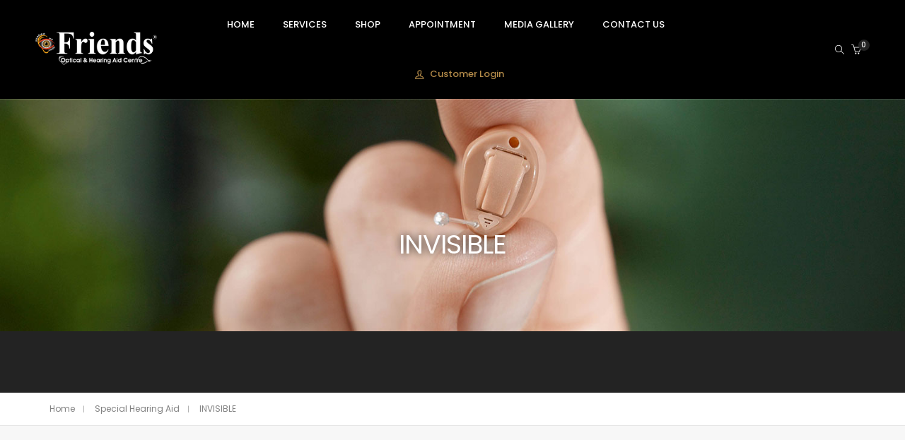

--- FILE ---
content_type: text/html; charset=UTF-8
request_url: https://friendsoptical.com/product-category/special-hearing-aid/invisible/
body_size: 30977
content:
<!DOCTYPE html>
<html dir="ltr" lang="en-US" prefix="og: https://ogp.me/ns#" class="no-js">
	<head>
		<!-- keywords -->
		<meta charset="UTF-8">
		<!-- viewport -->
		<meta name="viewport" content="width=device-width, initial-scale=1, maximum-scale=1, user-scalable=0"/>
		<!-- profile -->
		<link rel="profile" href="//gmpg.org/xfn/11">
		<title>INVISIBLE - Friends Optical</title>

		<!-- All in One SEO 4.9.2 - aioseo.com -->
	<meta name="robots" content="max-image-preview:large" />
	<link rel="canonical" href="https://friendsoptical.com/product-category/special-hearing-aid/invisible/" />
	<meta name="generator" content="All in One SEO (AIOSEO) 4.9.2" />

		<!-- Global site tag (gtag.js) - Google Ads: 451209942 -->
<script async src="https://www.googletagmanager.com/gtag/js?id=AW-451209942"></script>
<script>
 window.dataLayer = window.dataLayer || [];
 function gtag(){dataLayer.push(arguments);}
 gtag('js', new Date());

 gtag('config', 'AW-451209942');
</script>

<!-- Event snippet for Website lead conversion page -->
<script>
 gtag('event', 'conversion', {'send_to': 'AW-451209942/YiQZCNXEzvIBENbVk9cB'});
</script>

<!-- Google Tag Manager -->
<script>(function(w,d,s,l,i){w[l]=w[l]||[];w[l].push({'gtm.start':
new Date().getTime(),event:'gtm.js'});var f=d.getElementsByTagName(s)[0],
j=d.createElement(s),dl=l!='dataLayer'?'&l='+l:'';j.async=true;j.src=
'https://www.googletagmanager.com/gtm.js?id='+i+dl;f.parentNode.insertBefore(j,f);
})(window,document,'script','dataLayer','GTM-MV32H73');</script>
<!-- End Google Tag Manager -->



<!-- Event snippet for Order Now Button conversion page
In your html page, add the snippet and call gtag_report_conversion when someone clicks on the chosen link or button. -->
<script>
function gtag_report_conversion(url) {
 var callback = function () {
  if (typeof(url) != 'undefined') {
   window.location = url;
  }
 };
 gtag('event', 'conversion', {
   'send_to': 'AW-451209942/-fkRCNCO0IIDENbVk9cB',
   'event_callback': callback
 });
 return false;
}
</script>
		<script type="application/ld+json" class="aioseo-schema">
			{"@context":"https:\/\/schema.org","@graph":[{"@type":"BreadcrumbList","@id":"https:\/\/friendsoptical.com\/product-category\/special-hearing-aid\/invisible\/#breadcrumblist","itemListElement":[{"@type":"ListItem","@id":"https:\/\/friendsoptical.com#listItem","position":1,"name":"Home","item":"https:\/\/friendsoptical.com","nextItem":{"@type":"ListItem","@id":"https:\/\/friendsoptical.com\/shop\/#listItem","name":"Shop"}},{"@type":"ListItem","@id":"https:\/\/friendsoptical.com\/shop\/#listItem","position":2,"name":"Shop","item":"https:\/\/friendsoptical.com\/shop\/","nextItem":{"@type":"ListItem","@id":"https:\/\/friendsoptical.com\/product-category\/special-hearing-aid\/#listItem","name":"Special Hearing Aid"},"previousItem":{"@type":"ListItem","@id":"https:\/\/friendsoptical.com#listItem","name":"Home"}},{"@type":"ListItem","@id":"https:\/\/friendsoptical.com\/product-category\/special-hearing-aid\/#listItem","position":3,"name":"Special Hearing Aid","item":"https:\/\/friendsoptical.com\/product-category\/special-hearing-aid\/","nextItem":{"@type":"ListItem","@id":"https:\/\/friendsoptical.com\/product-category\/special-hearing-aid\/invisible\/#listItem","name":"INVISIBLE"},"previousItem":{"@type":"ListItem","@id":"https:\/\/friendsoptical.com\/shop\/#listItem","name":"Shop"}},{"@type":"ListItem","@id":"https:\/\/friendsoptical.com\/product-category\/special-hearing-aid\/invisible\/#listItem","position":4,"name":"INVISIBLE","previousItem":{"@type":"ListItem","@id":"https:\/\/friendsoptical.com\/product-category\/special-hearing-aid\/#listItem","name":"Special Hearing Aid"}}]},{"@type":"CollectionPage","@id":"https:\/\/friendsoptical.com\/product-category\/special-hearing-aid\/invisible\/#collectionpage","url":"https:\/\/friendsoptical.com\/product-category\/special-hearing-aid\/invisible\/","name":"INVISIBLE - Friends Optical","inLanguage":"en-US","isPartOf":{"@id":"https:\/\/friendsoptical.com\/#website"},"breadcrumb":{"@id":"https:\/\/friendsoptical.com\/product-category\/special-hearing-aid\/invisible\/#breadcrumblist"}},{"@type":"Organization","@id":"https:\/\/friendsoptical.com\/#organization","name":"Friends Optical","description":"Optical Store","url":"https:\/\/friendsoptical.com\/"},{"@type":"WebSite","@id":"https:\/\/friendsoptical.com\/#website","url":"https:\/\/friendsoptical.com\/","name":"Friends Optical","description":"Optical Store","inLanguage":"en-US","publisher":{"@id":"https:\/\/friendsoptical.com\/#organization"}}]}
		</script>
		<!-- All in One SEO -->

<link rel='dns-prefetch' href='//cdnjs.cloudflare.com' />
<link rel='dns-prefetch' href='//fonts.googleapis.com' />
<link rel="alternate" type="application/rss+xml" title="Friends Optical &raquo; Feed" href="https://friendsoptical.com/feed/" />
<link rel="alternate" type="application/rss+xml" title="Friends Optical &raquo; INVISIBLE Category Feed" href="https://friendsoptical.com/product-category/special-hearing-aid/invisible/feed/" />
		<!-- This site uses the Google Analytics by MonsterInsights plugin v8.1.0 - Using Analytics tracking - https://www.monsterinsights.com/ -->
							<script src="//www.googletagmanager.com/gtag/js?id=G-QCNDEZGFD5"  type="text/javascript" data-cfasync="false" async></script>
			<script type="text/javascript" data-cfasync="false">
				var mi_version = '8.1.0';
				var mi_track_user = true;
				var mi_no_track_reason = '';
				
								var disableStrs = [
										'ga-disable-G-QCNDEZGFD5',
														];

				/* Function to detect opted out users */
				function __gtagTrackerIsOptedOut() {
					for ( var index = 0; index < disableStrs.length; index++ ) {
						if ( document.cookie.indexOf( disableStrs[ index ] + '=true' ) > -1 ) {
							return true;
						}
					}

					return false;
				}

				/* Disable tracking if the opt-out cookie exists. */
				if ( __gtagTrackerIsOptedOut() ) {
					for ( var index = 0; index < disableStrs.length; index++ ) {
						window[ disableStrs[ index ] ] = true;
					}
				}

				/* Opt-out function */
				function __gtagTrackerOptout() {
					for ( var index = 0; index < disableStrs.length; index++ ) {
						document.cookie = disableStrs[ index ] + '=true; expires=Thu, 31 Dec 2099 23:59:59 UTC; path=/';
						window[ disableStrs[ index ] ] = true;
					}
				}

				if ( 'undefined' === typeof gaOptout ) {
					function gaOptout() {
						__gtagTrackerOptout();
					}
				}
								window.dataLayer = window.dataLayer || [];

				window.MonsterInsightsDualTracker = {
					helpers: {},
					trackers: {},
				};
				if ( mi_track_user ) {
					function __gtagDataLayer() {
						dataLayer.push( arguments );
					}

					function __gtagTracker( type, name, parameters ) {
						if ( type === 'event' ) {
															parameters.send_to = monsterinsights_frontend.v4_id;
								var hookName = name;
								if ( typeof parameters[ 'event_category' ] !== 'undefined' ) {
									hookName = parameters[ 'event_category' ] + ':' + name;
								}

								if ( typeof MonsterInsightsDualTracker.trackers[ hookName ] !== 'undefined' ) {
									MonsterInsightsDualTracker.trackers[ hookName ]( parameters );
								} else {
									__gtagDataLayer( 'event', name, parameters );
								}
							
													} else {
							__gtagDataLayer.apply( null, arguments );
						}
					}
					__gtagTracker( 'js', new Date() );
					__gtagTracker( 'set', {
						'developer_id.dZGIzZG' : true,
											} );
										__gtagTracker( 'config', 'G-QCNDEZGFD5', {"forceSSL":"true","link_attribution":"true"} );
															window.gtag = __gtagTracker;										(
						function () {
							/* https://developers.google.com/analytics/devguides/collection/analyticsjs/ */
							/* ga and __gaTracker compatibility shim. */
							var noopfn = function () {
								return null;
							};
							var newtracker = function () {
								return new Tracker();
							};
							var Tracker = function () {
								return null;
							};
							var p = Tracker.prototype;
							p.get = noopfn;
							p.set = noopfn;
							p.send = function (){
								var args = Array.prototype.slice.call(arguments);
								args.unshift( 'send' );
								__gaTracker.apply(null, args);
							};
							var __gaTracker = function () {
								var len = arguments.length;
								if ( len === 0 ) {
									return;
								}
								var f = arguments[len - 1];
								if ( typeof f !== 'object' || f === null || typeof f.hitCallback !== 'function' ) {
									if ( 'send' === arguments[0] ) {
										var hitConverted, hitObject = false, action;
										if ( 'event' === arguments[1] ) {
											if ( 'undefined' !== typeof arguments[3] ) {
												hitObject = {
													'eventAction': arguments[3],
													'eventCategory': arguments[2],
													'eventLabel': arguments[4],
													'value': arguments[5] ? arguments[5] : 1,
												}
											}
										}
										if ( 'pageview' === arguments[1] ) {
											if ( 'undefined' !== typeof arguments[2] ) {
												hitObject = {
													'eventAction': 'page_view',
													'page_path' : arguments[2],
												}
											}
										}
										if ( typeof arguments[2] === 'object' ) {
											hitObject = arguments[2];
										}
										if ( typeof arguments[5] === 'object' ) {
											Object.assign( hitObject, arguments[5] );
										}
										if ( 'undefined' !== typeof arguments[1].hitType ) {
											hitObject = arguments[1];
											if ( 'pageview' === hitObject.hitType ) {
												hitObject.eventAction = 'page_view';
											}
										}
										if ( hitObject ) {
											action = 'timing' === arguments[1].hitType ? 'timing_complete' : hitObject.eventAction;
											hitConverted = mapArgs( hitObject );
											__gtagTracker( 'event', action, hitConverted );
										}
									}
									return;
								}

								function mapArgs( args ) {
									var arg, hit = {};
									var gaMap = {
										'eventCategory': 'event_category',
										'eventAction': 'event_action',
										'eventLabel': 'event_label',
										'eventValue': 'event_value',
										'nonInteraction': 'non_interaction',
										'timingCategory': 'event_category',
										'timingVar': 'name',
										'timingValue': 'value',
										'timingLabel': 'event_label',
										'page' : 'page_path',
										'location' : 'page_location',
										'title' : 'page_title',
									};
									for ( arg in args ) {
																				if ( ! ( ! args.hasOwnProperty(arg) || ! gaMap.hasOwnProperty(arg) ) ) {
											hit[gaMap[arg]] = args[arg];
										} else {
											hit[arg] = args[arg];
										}
									}
									return hit;
								}

								try {
									f.hitCallback();
								} catch ( ex ) {
								}
							};
							__gaTracker.create = newtracker;
							__gaTracker.getByName = newtracker;
							__gaTracker.getAll = function () {
								return [];
							};
							__gaTracker.remove = noopfn;
							__gaTracker.loaded = true;
							window['__gaTracker'] = __gaTracker;
						}
					)();
									} else {
										console.log( "" );
					( function () {
							function __gtagTracker() {
								return null;
							}
							window['__gtagTracker'] = __gtagTracker;
							window['gtag'] = __gtagTracker;
					} )();
									}
			</script>
				<!-- / Google Analytics by MonsterInsights -->
		<style id='wp-img-auto-sizes-contain-inline-css' type='text/css'>
img:is([sizes=auto i],[sizes^="auto," i]){contain-intrinsic-size:3000px 1500px}
/*# sourceURL=wp-img-auto-sizes-contain-inline-css */
</style>
<link rel='stylesheet' id='fluentform-elementor-widget-css' href='https://friendsoptical.com/wp-content/plugins/fluentform/assets/css/fluent-forms-elementor-widget.css?ver=6.1.12' type='text/css' media='all' />
<style id='wp-emoji-styles-inline-css' type='text/css'>

	img.wp-smiley, img.emoji {
		display: inline !important;
		border: none !important;
		box-shadow: none !important;
		height: 1em !important;
		width: 1em !important;
		margin: 0 0.07em !important;
		vertical-align: -0.1em !important;
		background: none !important;
		padding: 0 !important;
	}
/*# sourceURL=wp-emoji-styles-inline-css */
</style>
<link rel='stylesheet' id='wp-block-library-css' href='https://friendsoptical.com/wp-includes/css/dist/block-library/style.min.css?ver=6.9' type='text/css' media='all' />
<style id='wp-block-library-theme-inline-css' type='text/css'>
.wp-block-audio :where(figcaption){color:#555;font-size:13px;text-align:center}.is-dark-theme .wp-block-audio :where(figcaption){color:#ffffffa6}.wp-block-audio{margin:0 0 1em}.wp-block-code{border:1px solid #ccc;border-radius:4px;font-family:Menlo,Consolas,monaco,monospace;padding:.8em 1em}.wp-block-embed :where(figcaption){color:#555;font-size:13px;text-align:center}.is-dark-theme .wp-block-embed :where(figcaption){color:#ffffffa6}.wp-block-embed{margin:0 0 1em}.blocks-gallery-caption{color:#555;font-size:13px;text-align:center}.is-dark-theme .blocks-gallery-caption{color:#ffffffa6}:root :where(.wp-block-image figcaption){color:#555;font-size:13px;text-align:center}.is-dark-theme :root :where(.wp-block-image figcaption){color:#ffffffa6}.wp-block-image{margin:0 0 1em}.wp-block-pullquote{border-bottom:4px solid;border-top:4px solid;color:currentColor;margin-bottom:1.75em}.wp-block-pullquote :where(cite),.wp-block-pullquote :where(footer),.wp-block-pullquote__citation{color:currentColor;font-size:.8125em;font-style:normal;text-transform:uppercase}.wp-block-quote{border-left:.25em solid;margin:0 0 1.75em;padding-left:1em}.wp-block-quote cite,.wp-block-quote footer{color:currentColor;font-size:.8125em;font-style:normal;position:relative}.wp-block-quote:where(.has-text-align-right){border-left:none;border-right:.25em solid;padding-left:0;padding-right:1em}.wp-block-quote:where(.has-text-align-center){border:none;padding-left:0}.wp-block-quote.is-large,.wp-block-quote.is-style-large,.wp-block-quote:where(.is-style-plain){border:none}.wp-block-search .wp-block-search__label{font-weight:700}.wp-block-search__button{border:1px solid #ccc;padding:.375em .625em}:where(.wp-block-group.has-background){padding:1.25em 2.375em}.wp-block-separator.has-css-opacity{opacity:.4}.wp-block-separator{border:none;border-bottom:2px solid;margin-left:auto;margin-right:auto}.wp-block-separator.has-alpha-channel-opacity{opacity:1}.wp-block-separator:not(.is-style-wide):not(.is-style-dots){width:100px}.wp-block-separator.has-background:not(.is-style-dots){border-bottom:none;height:1px}.wp-block-separator.has-background:not(.is-style-wide):not(.is-style-dots){height:2px}.wp-block-table{margin:0 0 1em}.wp-block-table td,.wp-block-table th{word-break:normal}.wp-block-table :where(figcaption){color:#555;font-size:13px;text-align:center}.is-dark-theme .wp-block-table :where(figcaption){color:#ffffffa6}.wp-block-video :where(figcaption){color:#555;font-size:13px;text-align:center}.is-dark-theme .wp-block-video :where(figcaption){color:#ffffffa6}.wp-block-video{margin:0 0 1em}:root :where(.wp-block-template-part.has-background){margin-bottom:0;margin-top:0;padding:1.25em 2.375em}
/*# sourceURL=/wp-includes/css/dist/block-library/theme.min.css */
</style>
<style id='classic-theme-styles-inline-css' type='text/css'>
/*! This file is auto-generated */
.wp-block-button__link{color:#fff;background-color:#32373c;border-radius:9999px;box-shadow:none;text-decoration:none;padding:calc(.667em + 2px) calc(1.333em + 2px);font-size:1.125em}.wp-block-file__button{background:#32373c;color:#fff;text-decoration:none}
/*# sourceURL=/wp-includes/css/classic-themes.min.css */
</style>
<link rel='stylesheet' id='aioseo/css/src/vue/standalone/blocks/table-of-contents/global.scss-css' href='https://friendsoptical.com/wp-content/plugins/all-in-one-seo-pack/dist/Lite/assets/css/table-of-contents/global.e90f6d47.css?ver=4.9.2' type='text/css' media='all' />
<style id='global-styles-inline-css' type='text/css'>
:root{--wp--preset--aspect-ratio--square: 1;--wp--preset--aspect-ratio--4-3: 4/3;--wp--preset--aspect-ratio--3-4: 3/4;--wp--preset--aspect-ratio--3-2: 3/2;--wp--preset--aspect-ratio--2-3: 2/3;--wp--preset--aspect-ratio--16-9: 16/9;--wp--preset--aspect-ratio--9-16: 9/16;--wp--preset--color--black: #000000;--wp--preset--color--cyan-bluish-gray: #abb8c3;--wp--preset--color--white: #ffffff;--wp--preset--color--pale-pink: #f78da7;--wp--preset--color--vivid-red: #cf2e2e;--wp--preset--color--luminous-vivid-orange: #ff6900;--wp--preset--color--luminous-vivid-amber: #fcb900;--wp--preset--color--light-green-cyan: #7bdcb5;--wp--preset--color--vivid-green-cyan: #00d084;--wp--preset--color--pale-cyan-blue: #8ed1fc;--wp--preset--color--vivid-cyan-blue: #0693e3;--wp--preset--color--vivid-purple: #9b51e0;--wp--preset--color--primary: #6f6f6f;--wp--preset--color--secondary: #f57250;--wp--preset--color--dark-gray: #232323;--wp--preset--color--light-gray: #f1f1f1;--wp--preset--gradient--vivid-cyan-blue-to-vivid-purple: linear-gradient(135deg,rgb(6,147,227) 0%,rgb(155,81,224) 100%);--wp--preset--gradient--light-green-cyan-to-vivid-green-cyan: linear-gradient(135deg,rgb(122,220,180) 0%,rgb(0,208,130) 100%);--wp--preset--gradient--luminous-vivid-amber-to-luminous-vivid-orange: linear-gradient(135deg,rgb(252,185,0) 0%,rgb(255,105,0) 100%);--wp--preset--gradient--luminous-vivid-orange-to-vivid-red: linear-gradient(135deg,rgb(255,105,0) 0%,rgb(207,46,46) 100%);--wp--preset--gradient--very-light-gray-to-cyan-bluish-gray: linear-gradient(135deg,rgb(238,238,238) 0%,rgb(169,184,195) 100%);--wp--preset--gradient--cool-to-warm-spectrum: linear-gradient(135deg,rgb(74,234,220) 0%,rgb(151,120,209) 20%,rgb(207,42,186) 40%,rgb(238,44,130) 60%,rgb(251,105,98) 80%,rgb(254,248,76) 100%);--wp--preset--gradient--blush-light-purple: linear-gradient(135deg,rgb(255,206,236) 0%,rgb(152,150,240) 100%);--wp--preset--gradient--blush-bordeaux: linear-gradient(135deg,rgb(254,205,165) 0%,rgb(254,45,45) 50%,rgb(107,0,62) 100%);--wp--preset--gradient--luminous-dusk: linear-gradient(135deg,rgb(255,203,112) 0%,rgb(199,81,192) 50%,rgb(65,88,208) 100%);--wp--preset--gradient--pale-ocean: linear-gradient(135deg,rgb(255,245,203) 0%,rgb(182,227,212) 50%,rgb(51,167,181) 100%);--wp--preset--gradient--electric-grass: linear-gradient(135deg,rgb(202,248,128) 0%,rgb(113,206,126) 100%);--wp--preset--gradient--midnight: linear-gradient(135deg,rgb(2,3,129) 0%,rgb(40,116,252) 100%);--wp--preset--font-size--small: 12px;--wp--preset--font-size--medium: 20px;--wp--preset--font-size--large: 16px;--wp--preset--font-size--x-large: 42px;--wp--preset--font-size--normal: 13px;--wp--preset--font-size--huge: 23px;--wp--preset--font-family--inter: "Inter", sans-serif;--wp--preset--font-family--cardo: Cardo;--wp--preset--spacing--20: 0.44rem;--wp--preset--spacing--30: 0.67rem;--wp--preset--spacing--40: 1rem;--wp--preset--spacing--50: 1.5rem;--wp--preset--spacing--60: 2.25rem;--wp--preset--spacing--70: 3.38rem;--wp--preset--spacing--80: 5.06rem;--wp--preset--shadow--natural: 6px 6px 9px rgba(0, 0, 0, 0.2);--wp--preset--shadow--deep: 12px 12px 50px rgba(0, 0, 0, 0.4);--wp--preset--shadow--sharp: 6px 6px 0px rgba(0, 0, 0, 0.2);--wp--preset--shadow--outlined: 6px 6px 0px -3px rgb(255, 255, 255), 6px 6px rgb(0, 0, 0);--wp--preset--shadow--crisp: 6px 6px 0px rgb(0, 0, 0);}:where(.is-layout-flex){gap: 0.5em;}:where(.is-layout-grid){gap: 0.5em;}body .is-layout-flex{display: flex;}.is-layout-flex{flex-wrap: wrap;align-items: center;}.is-layout-flex > :is(*, div){margin: 0;}body .is-layout-grid{display: grid;}.is-layout-grid > :is(*, div){margin: 0;}:where(.wp-block-columns.is-layout-flex){gap: 2em;}:where(.wp-block-columns.is-layout-grid){gap: 2em;}:where(.wp-block-post-template.is-layout-flex){gap: 1.25em;}:where(.wp-block-post-template.is-layout-grid){gap: 1.25em;}.has-black-color{color: var(--wp--preset--color--black) !important;}.has-cyan-bluish-gray-color{color: var(--wp--preset--color--cyan-bluish-gray) !important;}.has-white-color{color: var(--wp--preset--color--white) !important;}.has-pale-pink-color{color: var(--wp--preset--color--pale-pink) !important;}.has-vivid-red-color{color: var(--wp--preset--color--vivid-red) !important;}.has-luminous-vivid-orange-color{color: var(--wp--preset--color--luminous-vivid-orange) !important;}.has-luminous-vivid-amber-color{color: var(--wp--preset--color--luminous-vivid-amber) !important;}.has-light-green-cyan-color{color: var(--wp--preset--color--light-green-cyan) !important;}.has-vivid-green-cyan-color{color: var(--wp--preset--color--vivid-green-cyan) !important;}.has-pale-cyan-blue-color{color: var(--wp--preset--color--pale-cyan-blue) !important;}.has-vivid-cyan-blue-color{color: var(--wp--preset--color--vivid-cyan-blue) !important;}.has-vivid-purple-color{color: var(--wp--preset--color--vivid-purple) !important;}.has-black-background-color{background-color: var(--wp--preset--color--black) !important;}.has-cyan-bluish-gray-background-color{background-color: var(--wp--preset--color--cyan-bluish-gray) !important;}.has-white-background-color{background-color: var(--wp--preset--color--white) !important;}.has-pale-pink-background-color{background-color: var(--wp--preset--color--pale-pink) !important;}.has-vivid-red-background-color{background-color: var(--wp--preset--color--vivid-red) !important;}.has-luminous-vivid-orange-background-color{background-color: var(--wp--preset--color--luminous-vivid-orange) !important;}.has-luminous-vivid-amber-background-color{background-color: var(--wp--preset--color--luminous-vivid-amber) !important;}.has-light-green-cyan-background-color{background-color: var(--wp--preset--color--light-green-cyan) !important;}.has-vivid-green-cyan-background-color{background-color: var(--wp--preset--color--vivid-green-cyan) !important;}.has-pale-cyan-blue-background-color{background-color: var(--wp--preset--color--pale-cyan-blue) !important;}.has-vivid-cyan-blue-background-color{background-color: var(--wp--preset--color--vivid-cyan-blue) !important;}.has-vivid-purple-background-color{background-color: var(--wp--preset--color--vivid-purple) !important;}.has-black-border-color{border-color: var(--wp--preset--color--black) !important;}.has-cyan-bluish-gray-border-color{border-color: var(--wp--preset--color--cyan-bluish-gray) !important;}.has-white-border-color{border-color: var(--wp--preset--color--white) !important;}.has-pale-pink-border-color{border-color: var(--wp--preset--color--pale-pink) !important;}.has-vivid-red-border-color{border-color: var(--wp--preset--color--vivid-red) !important;}.has-luminous-vivid-orange-border-color{border-color: var(--wp--preset--color--luminous-vivid-orange) !important;}.has-luminous-vivid-amber-border-color{border-color: var(--wp--preset--color--luminous-vivid-amber) !important;}.has-light-green-cyan-border-color{border-color: var(--wp--preset--color--light-green-cyan) !important;}.has-vivid-green-cyan-border-color{border-color: var(--wp--preset--color--vivid-green-cyan) !important;}.has-pale-cyan-blue-border-color{border-color: var(--wp--preset--color--pale-cyan-blue) !important;}.has-vivid-cyan-blue-border-color{border-color: var(--wp--preset--color--vivid-cyan-blue) !important;}.has-vivid-purple-border-color{border-color: var(--wp--preset--color--vivid-purple) !important;}.has-vivid-cyan-blue-to-vivid-purple-gradient-background{background: var(--wp--preset--gradient--vivid-cyan-blue-to-vivid-purple) !important;}.has-light-green-cyan-to-vivid-green-cyan-gradient-background{background: var(--wp--preset--gradient--light-green-cyan-to-vivid-green-cyan) !important;}.has-luminous-vivid-amber-to-luminous-vivid-orange-gradient-background{background: var(--wp--preset--gradient--luminous-vivid-amber-to-luminous-vivid-orange) !important;}.has-luminous-vivid-orange-to-vivid-red-gradient-background{background: var(--wp--preset--gradient--luminous-vivid-orange-to-vivid-red) !important;}.has-very-light-gray-to-cyan-bluish-gray-gradient-background{background: var(--wp--preset--gradient--very-light-gray-to-cyan-bluish-gray) !important;}.has-cool-to-warm-spectrum-gradient-background{background: var(--wp--preset--gradient--cool-to-warm-spectrum) !important;}.has-blush-light-purple-gradient-background{background: var(--wp--preset--gradient--blush-light-purple) !important;}.has-blush-bordeaux-gradient-background{background: var(--wp--preset--gradient--blush-bordeaux) !important;}.has-luminous-dusk-gradient-background{background: var(--wp--preset--gradient--luminous-dusk) !important;}.has-pale-ocean-gradient-background{background: var(--wp--preset--gradient--pale-ocean) !important;}.has-electric-grass-gradient-background{background: var(--wp--preset--gradient--electric-grass) !important;}.has-midnight-gradient-background{background: var(--wp--preset--gradient--midnight) !important;}.has-small-font-size{font-size: var(--wp--preset--font-size--small) !important;}.has-medium-font-size{font-size: var(--wp--preset--font-size--medium) !important;}.has-large-font-size{font-size: var(--wp--preset--font-size--large) !important;}.has-x-large-font-size{font-size: var(--wp--preset--font-size--x-large) !important;}
:where(.wp-block-post-template.is-layout-flex){gap: 1.25em;}:where(.wp-block-post-template.is-layout-grid){gap: 1.25em;}
:where(.wp-block-term-template.is-layout-flex){gap: 1.25em;}:where(.wp-block-term-template.is-layout-grid){gap: 1.25em;}
:where(.wp-block-columns.is-layout-flex){gap: 2em;}:where(.wp-block-columns.is-layout-grid){gap: 2em;}
:root :where(.wp-block-pullquote){font-size: 1.5em;line-height: 1.6;}
/*# sourceURL=global-styles-inline-css */
</style>
<link rel='stylesheet' id='contact-form-7-css' href='https://friendsoptical.com/wp-content/plugins/contact-form-7/includes/css/styles.css?ver=6.1.4' type='text/css' media='all' />
<link rel='stylesheet' id='rs-plugin-settings-css' href='https://friendsoptical.com/wp-content/plugins/revslider/public/assets/css/rs6.css?ver=6.4.3' type='text/css' media='all' />
<style id='rs-plugin-settings-inline-css' type='text/css'>
#rs-demo-id {}
/*# sourceURL=rs-plugin-settings-inline-css */
</style>
<link rel='stylesheet' id='woocommerce-layout-css' href='https://friendsoptical.com/wp-content/plugins/woocommerce/assets/css/woocommerce-layout.css?ver=9.4.4' type='text/css' media='all' />
<link rel='stylesheet' id='woocommerce-smallscreen-css' href='https://friendsoptical.com/wp-content/plugins/woocommerce/assets/css/woocommerce-smallscreen.css?ver=9.4.4' type='text/css' media='only screen and (max-width: 768px)' />
<link rel='stylesheet' id='woocommerce-general-css' href='https://friendsoptical.com/wp-content/plugins/woocommerce/assets/css/woocommerce.css?ver=9.4.4' type='text/css' media='all' />
<style id='woocommerce-inline-inline-css' type='text/css'>
.woocommerce form .form-row .required { visibility: visible; }
/*# sourceURL=woocommerce-inline-inline-css */
</style>
<link rel='stylesheet' id='wpcf7-redirect-script-frontend-css' href='https://friendsoptical.com/wp-content/plugins/wpcf7-redirect/build/assets/frontend-script.css?ver=2c532d7e2be36f6af233' type='text/css' media='all' />
<link rel='stylesheet' id='wa_order_style-css' href='https://friendsoptical.com/wp-content/plugins/oneclick-whatsapp-order/assets/css/main-style.css?ver=1.1.0' type='text/css' media='all' />
<link rel='stylesheet' id='ssa-upcoming-appointments-card-style-css' href='https://friendsoptical.com/wp-content/plugins/simply-schedule-appointments/assets/css/upcoming-appointments.css?ver=1.6.9.19' type='text/css' media='all' />
<link rel='stylesheet' id='ssa-styles-css' href='https://friendsoptical.com/wp-content/plugins/simply-schedule-appointments/assets/css/ssa-styles.css?ver=1.6.9.19' type='text/css' media='all' />
<link rel='stylesheet' id='photoswipe-css-css' href='https://cdnjs.cloudflare.com/ajax/libs/photoswipe/5.3.6/photoswipe.min.css?ver=5.3.6' type='text/css' media='all' />
<link rel='stylesheet' id='photoswipe-css' href='https://friendsoptical.com/wp-content/plugins/woocommerce/assets/css/photoswipe/photoswipe.min.css?ver=9.4.4' type='text/css' media='all' />
<link rel='stylesheet' id='photoswipe-default-skin-css' href='https://friendsoptical.com/wp-content/plugins/woocommerce/assets/css/photoswipe/default-skin/default-skin.min.css?ver=9.4.4' type='text/css' media='all' />
<link rel='stylesheet' id='hongo-google-font-css' href='//fonts.googleapis.com/css?family=Source+Sans+Pro%3A300%2C400%2C600%2C700%2C800%2C900%7CPoppins%3A300%2C400%2C500%2C600%2C700%2C800%2C900&#038;subset=latin-ext&#038;display=swap' type='text/css' media='all' />
<link rel='stylesheet' id='animate-css' href='https://friendsoptical.com/wp-content/themes/hongo/assets/css/animate.min.css?ver=3.5.2' type='text/css' media='all' />
<link rel='stylesheet' id='bootstrap-css' href='https://friendsoptical.com/wp-content/themes/hongo/assets/css/bootstrap.min.css?ver=3.3.6' type='text/css' media='all' />
<link rel='stylesheet' id='et-line-icons-css' href='https://friendsoptical.com/wp-content/themes/hongo/assets/css/et-line-icons.css?ver=2.1' type='text/css' media='all' />
<link rel='stylesheet' id='font-awesome-css' href='https://friendsoptical.com/wp-content/themes/hongo/assets/css/font-awesome.min.css?ver=5.15.2' type='text/css' media='all' />
<link rel='stylesheet' id='themify-icons-css' href='https://friendsoptical.com/wp-content/themes/hongo/assets/css/themify-icons.css?ver=2.1' type='text/css' media='all' />
<link rel='stylesheet' id='simple-line-icons-css' href='https://friendsoptical.com/wp-content/themes/hongo/assets/css/simple-line-icons.css?ver=2.1' type='text/css' media='all' />
<link rel='stylesheet' id='swiper-css' href='https://friendsoptical.com/wp-content/plugins/elementor/assets/lib/swiper/v8/css/swiper.min.css?ver=8.4.5' type='text/css' media='all' />
<link rel='stylesheet' id='magnific-popup-css' href='https://friendsoptical.com/wp-content/themes/hongo/assets/css/magnific-popup.css?ver=2.1' type='text/css' media='all' />
<link rel='stylesheet' id='hongo-mCustomScrollbar-css' href='https://friendsoptical.com/wp-content/themes/hongo/assets/css/jquery.mCustomScrollbar.css?ver=2.1' type='text/css' media='all' />
<link rel='stylesheet' id='select2-css' href='https://friendsoptical.com/wp-content/plugins/woocommerce/assets/css/select2.css?ver=9.4.4' type='text/css' media='all' />
<link rel='stylesheet' id='js_composer_front-css' href='https://friendsoptical.com/wp-content/plugins/js_composer/assets/css/js_composer.min.css?ver=6.6.0' type='text/css' media='all' />
<link rel='stylesheet' id='justifiedGallery-css' href='https://friendsoptical.com/wp-content/plugins/hongo-addons/assets/css/justifiedGallery.min.css?ver=4.0.4' type='text/css' media='all' />
<link rel='stylesheet' id='hongo-hotspot-css' href='https://friendsoptical.com/wp-content/plugins/hongo-addons/assets/css/hongo-frontend-hotspot.css?ver=6.9' type='text/css' media='all' />
<link rel='stylesheet' id='hongo-addons-section-builder-css' href='https://friendsoptical.com/wp-content/plugins/hongo-addons/assets/css/section-builder.css?ver=2.1' type='text/css' media='all' />
<link rel='stylesheet' id='wcbwidget-shortcode-style-css' href='https://friendsoptical.com/wp-content/plugins/woo-coupon-box/css/shortcode-style.css?ver=2.1.9' type='text/css' media='all' />
<style id='wcbwidget-shortcode-style-inline-css' type='text/css'>
.woo-coupon-box-widget .wcbwidget-newsletter span.wcbwidget-button{color:#ffffff;background-color:#ff1452;border-radius:0px;}.woo-coupon-box-widget .wcbwidget-newsletter input.wcbwidget-email{border-radius:0px;}
/*# sourceURL=wcbwidget-shortcode-style-inline-css */
</style>
<link rel='stylesheet' id='wps-visitor-style-css' href='https://friendsoptical.com/wp-content/plugins/wps-visitor-counter/styles/css/default.css?ver=2' type='text/css' media='all' />
<link rel='stylesheet' id='hongo-style-css' href='https://friendsoptical.com/wp-content/themes/hongo/style.css?ver=2.1' type='text/css' media='all' />
<link rel='stylesheet' id='hongo-responsive-css' href='https://friendsoptical.com/wp-content/themes/hongo/assets/css/responsive.css?ver=2.1' type='text/css' media='all' />
<style id='hongo-responsive-inline-css' type='text/css'>
a:hover,a:active,.base-color,.icon-base-color,.btn-base-color,.btn-base-link,.sidebar ul li a.button:hover,.btn-base:hover,.btn-base:hover:focus,.btn-base-link:hover,.btn-base-link:focus,.btn-base-link.btn-border,.btn-border.btn-base-link i,.btn-base-link.btn-border:hover,.btn-base-link.btn-border:focus,.btn-base-link.btn-border:hover span,.btn-base-link.btn-border:hover i,.btn-transparent-base,.btn-transparent-base:focus,.base-color a,#yith-quick-view-close:hover,.scroll-top-arrow:hover,.scroll-top-arrow:focus:hover,a.active .hongo-cb:after,li.active .hongo-cb:after,.page-title-style-5 .hongo-single-post-meta ul li a:hover,.breadcrumb-navigation-wrap ul.breadcrumb-wrap li a:hover,.product-slider-style-1 .shop-product-title-price-wrap .hongo-product-title a:hover,.hongo-text-slider1 .text-slide-title,.hongo-text-slider2 .text-slide-number .text-slide-subtitle,.woocommerce.widget_products ul.product_list_widget li a .product-title:hover,.woocommerce.widget_products ul.product_list_widget li .button:hover,.woocommerce.widget_products ul.product_list_widget li .button:hover i,.hongo_widget_products_carousel .woocommerce ul.products li.product .button:hover i,.hongo-product-lists-widget-wrap .product_list_widget .hongo-widget-item a .product-title:hover,.hongo-shop-banner-14 .shop-banner-sub-title,.hongo-product-featurebox-1 .hongo-featurebox-wrapper a:hover,.hongo-product-featurebox-1 a:hover .hongo-featurebox-text,.hongo-product-featurebox-2 .hongo-featurebox-wrapper a:hover,.hongo-product-featurebox-2 a:hover .hongo-featurebox-text,.hongo-product-featurebox-3 .sub-title a:hover,.hongo-product-featurebox-3 .title a:hover,.hongo-product-featurebox-4 .hongo-featurebox-text a:hover,.hongo-product-featurebox-4 a:hover .hongo-featurebox-text,.category-style-5 .category-wrap .hongo-category-title a:hover,.category-style-6 .hongo-category-title a:hover,.category-style-7 .category-wrap .hongo-category-title a:hover,.woocommerce ul.products li.product a:hover .woocommerce-loop-category__title,.woocommerce ul.products li.product a:hover .woocommerce-loop-product__title,.woocommerce ul.products li.product a:hover h3,.woocommerce ul.products.hongo-shop-default li.product .product-buttons-wrap a:hover,.compare-popup-heading .actions a:hover,.compare-popup-main-content .content-right .hongo-compare-product-remove-wrap .hongo-compare-product-remove:hover,.compare-popup-main-content .content-right .compare-lists-wrap > li > ul > li h2 a:hover,.woocommerce ul.products.hongo-shop-list.hongo-product-grid-view li.product .product-content-wrap .product-buttons-wrap a:hover,.product_meta span a:hover,.sku_wrapper a:hover,.sticky-add-to-cart-wrapper .product-title a:hover,.sidebar ul.product_list_widget li a:hover,.sidebar ul.product_list_widget li a:hover .product-title,.hongo-sidebar-style-2.sidebar .latest-post.hongo-latest-blog-widget li .hongo-latest-blog-widget a:hover,.sidebar .wishlist_list .undo a:hover,.sidebar .hongo-widget-brand-list ul li .hongo-brand-slider-wrap .hongo-brand-name a:hover,.hongo-blog-styles .entry-title:hover,.hongo-blog-styles .blog-date-author a:hover,.hongo-post-details-meta-wrap ul li a:hover,.hongo-post-detail-icon .hongo-blog-detail-like li a i,.hongo-post-detail-icon .hongo-blog-detail-like li a:hover,.hongo-author-box-wrap .hongo-author-title a:hover,.blog-comment li .comment-text-box .comment-title-edit-link a:hover,.blog-comment li .comment-text-box .comments-date a:hover,.accordion-style-1 .panel-heading.active-accordion .panel-title > span.pull-right,.counter-style2:hover i,.team-slider-style-1 .swiper-slide figcaption .team-title a:hover,.icon-text-style-4 .hongo-featurebox-text a:hover,.icon-text-style-5 .hongo-featurebox-text a:hover,.icon-text-style-6 .hongo-featurebox-text a:hover,.icon-text-style-7 .hongo-featurebox-text a:hover,.custom-icon-text-style-1 .hongo-featurebox-text a:hover,.fancy-text-box-style-1 .hongo-featurebox-text a:hover,.fancy-text-box-style-2 .hongo-featurebox-text a:hover,.fancy-text-box-style-6 .hongo-featurebox-text a:hover,.text-box-style-1:hover .hongo-featurebox-img,.text-box-style-1:hover .hongo-featurebox-img a,.text-box-style-3 .hongo-featurebox-img a,.text-box-style-4 .hongo-textbox-content-hover .hongo-textbox-title a:hover,.process-step-style-1 .hongo-process-title a:hover,.process-step-style-2 .hongo-featurebox-img i,.process-step-style-2 .hongo-process-title a:hover,.process-step-style-3 .hongo-process-title a:hover,.special-content-block-2 .offer,.woocommerce-account .woocommerce .woocommerce-MyAccount-navigation ul li.is-active a,.woocommerce a.remove:hover,header .cbp-spmenu .woocommerce.widget_shopping_cart ul.cart_list li a:hover,.hongo-hotspot-wrapper .hongo_addons_hotspot .product-title a:hover,.hongo-hotspot-wrapper .hongo_addons_hotspot .product-title a:active,.hongo-myaccount-navigation-links li a:hover i,.woocommerce div.product .product_title a:hover,.custom-widget .current-menu-item a{color:#b88b5f;}@media (max-width:991px){header .widget_nav_menu .active .wp-nav-menu-responsive-button,header .widget_nav_menu > div:nth-child(2n) .widget.active > a{color:#b88b5f;}}.base-bg-color,.btn-base-bg-color,.btn-base,.btn-base:focus,.btn-transparent-base:hover,.btn-transparent-base:hover:focus,.social-icon-style-11 a:hover,.hongo-content-newsletter-4 .btn,.hongo-content-newsletter-4 .btn-default:active:focus,.hongo-content-newsletter-4 .btn-default:active:hover,.hongo-content-newsletter-4 .btn-default:focus,.down-section a:hover,.category-style-3 .category-wrap .hongo-overlay,.category-style-4 .category-wrap .hongo-overlay,.progess-bar-style2 .skillbar-bar,.team-slider-style-1 .swiper-slide .hongo-overlay,.fancy-text-box-style-4:before,.fancy-text-box-style-5:before,.image-carousel-style-1 ul li .hongo-overlay,.team-style-1 .hongo-overlay,.team-style-2 .hongo-overlay,.text-box-style-2:before,.text-box-style-4 .hongo-textbox-content-hover span,.rotate-box-style-1 .hongo-rotatebox-content-hover,.rotate-box-style-3 .hongo-rotatebox-content-hover,.process-step-style-1:hover .number,.info-banner-style-5 .info-banner-highlight,header .woocommerce.widget_shopping_cart .woocommerce-mini-cart__buttons .checkout:hover,.edit-hongo-section,.process-step-style-3:hover .number,.woocommerce ul.products.hongo-shop-clean li.product .product-buttons-wrap a,.hongo-hotspot-wrapper .hongo_addons_hotspot:not(.hongoHotspotImageMarker):before,.hongo-hotspot-wrapper .hongo_addons_hotspot:after,.buy-theme:hover,.all-demo:hover,.newsletter-style-5.textwidget .btn,.menu-new a:after,header .woocommerce.widget_shopping_cart .hongo-mini-cart-slide-sidebar .woocommerce-mini-cart__buttons .checkout:hover,.hongo-content-newsletter-6 .btn,.hongo-content-newsletter-6 .btn:active:focus,.hongo-content-newsletter-6 .btn:focus,.hongo-content-newsletter-6 .btn-default:active:hover{background-color:#b88b5f;}.customize-partial-edit-shortcut button,.widget .customize-partial-edit-shortcut button{background-color:#b88b5f !important;}.customize-partial-edit-shortcut button:hover{background-color:#232323 !important}.btn-base-border-color,.base-border-color,.btn-base-link,.sidebar ul li a.button:hover,.btn-base,.btn-base:focus,.btn-base:hover,.btn-base:hover:focus,.btn-base-link:hover,.btn-base-link:focus,.btn-transparent-base,.btn-transparent-base:focus,.btn-transparent-base:hover,.btn-transparent-base:hover:focus,.social-icon-style-11 a:hover,.down-section a:hover,.woocommerce.widget_products ul.product_list_widget li .button:hover,.hongo-post-detail-icon .hongo-blog-detail-like li a:hover,.accordion-style-1 .panel-body,.panel-group.accordion-style-1  .panel-heading+.panel-collapse>.panel-body,.counter-style1:hover,.progess-bar-style2 .skillbar,.text-box-style-4 span,.process-step-style-1 .number,blockquote,.special-content-block-2 .offer,header .woocommerce.widget_shopping_cart .woocommerce-mini-cart__buttons .checkout:hover,.edit-hongo-section,.newsletter-style-5.textwidget .btn,header .woocommerce.widget_shopping_cart .hongo-mini-cart-slide-sidebar .woocommerce-mini-cart__buttons .checkout:hover,.hongo-content-newsletter-6 .btn,.hongo-content-newsletter-6 .btn:active:focus,.hongo-content-newsletter-6 .btn:focus,.hongo-content-newsletter-6 .btn-default:active:hover{border-color:#b88b5f;}.customize-partial-edit-shortcut button,.widget .customize-partial-edit-shortcut button{border-color:#b88b5f !important;}.customize-partial-edit-shortcut button:hover{border-color:#232323 !important}.process-step-style-3:hover .number:after{border-top-color:#b88b5f;}@media screen and (min-width:992px) and (max-width:1199px){header .hongo-ipad-icon .nav>li{text-align:right;padding-right:18px;}header .hongo-ipad-icon .nav>li > a{padding:25px 0 25px 18px;display:inline-block}header .hongo-ipad-icon .nav>li:last-child>a{padding-right:0;}header .hongo-ipad-icon .nav>li:first-child>a{padding-left:0;}header .hongo-ipad-icon .nav>li i.dropdown-toggle{display:inline;position:absolute;top:50%;margin-top:-13px;float:right;padding:7px 10px;z-index:1;}header .hongo-ipad-icon .nav>li.simple-dropdown i.dropdown-toggle{margin-left:0;right:-12px;}}@media (min-width:992px){header .widget_nav_menu > div:nth-child(2n){display:block !important;}header .widget_nav_menu > div:nth-child(2n){display:block !important;}.hongo-shop-dropdown-menu .navbar-nav > li > a,.hongo-shop-dropdown-menu .navbar-nav > li:first-child > a,.hongo-shop-dropdown-menu .navbar-nav > li:last-child > a{padding:17px 20px;}header .with-categories-navigation-menu .woocommerce.widget_shopping_cart .hongo-cart-top-counter{line-height:59px;}header .with-categories-navigation-menu .widget_hongo_search_widget,header .with-categories-navigation-menu .widget_hongo_account_menu_widget,header .with-categories-navigation-menu .widget_shopping_cart,header .with-categories-navigation-menu .widget_hongo_wishlist_link_widget{line-height:59px;min-height:59px;}header .with-categories-navigation-menu .woocommerce.widget_shopping_cart .hongo-top-cart-wrapper .hongo-mini-cart-counter{top:13px;}.simple-menu-open .simple-menu{overflow:visible !important;}}@media (max-width:991px){header .with-categories-navigation-menu .woocommerce.widget_shopping_cart .hongo-cart-top-counter{line-height:70px;}header .with-categories-navigation-menu .widget_hongo_search_widget,header .with-categories-navigation-menu .widget_hongo_account_menu_widget,header .with-categories-navigation-menu .widget_shopping_cart,header .with-categories-navigation-menu .widget_hongo_wishlist_link_widget{line-height:69px;min-height:69px;}header .with-categories-navigation-menu .woocommerce.widget_shopping_cart .hongo-top-cart-wrapper .hongo-mini-cart-counter{top:20px;}.navbar-toggle{background-color:transparent !important;border:none;border-radius:0;padding:0;font-size:18px;position:relative;top:-8px;right:0;display:inline-block !important;margin:0;float:none !important;vertical-align:middle;}.navbar-toggle .icon-bar{background-color:#232323;display:table}.sr-only{border:0;clip:rect(0,0,0,0);height:auto;line-height:16px;padding:0 0 0 5px;overflow:visible;margin:0;width:auto;float:right;clear:none;display:table;position:relative;font-size:12px;color:#232323;text-transform:uppercase;left:0;top:-2px;font-weight:500;letter-spacing:.5px;cursor:pointer;}.navbar-toggle.toggle-mobile .icon-bar+.icon-bar{margin-top:0;}.navbar-toggle.toggle-mobile span{position:absolute;margin:0;display:block;height:2px;width:16px;background-color:#232323;border-radius:0;opacity:1;margin:0 0 3px 0;-webkit-transform:rotate(0deg);-moz-transform:rotate(0deg);-o-transform:rotate(0deg);transform:rotate(0deg);-webkit-transition:.25s ease-in-out;-moz-transition:.25s ease-in-out;-o-transition:.25s ease-in-out;transition:.25s ease-in-out;}.navbar-toggle.toggle-mobile{width:16px;height:14px;top:-1px}.navbar-toggle.toggle-mobile span:last-child{margin-bottom:0;}.navbar-toggle.toggle-mobile span:nth-child(1){top:0px;}.navbar-toggle.toggle-mobile span:nth-child(2),.navbar-toggle.toggle-mobile span:nth-child(3){top:5px;}.navbar-toggle.toggle-mobile span:nth-child(4){top:10px;}.navbar-toggle.toggle-mobile span:nth-child(2){opacity:0;}.navbar-toggle.toggle-mobile.active span:nth-child(2){opacity:1;}.navbar-toggle.toggle-mobile.active span:nth-child(1){top:8px;width:0;left:0;right:0;opacity:0;}.navbar-toggle.toggle-mobile.active span:nth-child(2){-webkit-transform:rotate(45deg);-moz-transform:rotate(45deg);-o-transform:rotate(45deg);-ms-transform:rotate(45deg);transform:rotate(45deg);}.navbar-toggle.toggle-mobile.active span:nth-child(3){-webkit-transform:rotate(-45deg);-moz-transform:rotate(-45deg);-o-transform:rotate(-45deg);-ms-transform:rotate(-45deg);transform:rotate(-45deg);}.navbar-toggle.toggle-mobile.active span:nth-child(4){top:8px;width:0;left:0;right:0;opacity:0;}.navbar-collapse.collapse{display:none !important;height:auto!important;width:100%;margin:0;position:absolute;top:100%;}.navbar-collapse.collapse.in{display:block !important;overflow-y:hidden !important;}.navbar-collapse{max-height:400px;overflow-y:hidden !important;left:0;padding:0;position:absolute;top:100%;width:100%;border-top:0;}header .nav{float:none !important;padding-left:0;padding-right:0;margin:0px 0;width:100%;text-align:left;background-color:rgba(23,23,23,1) !important;}header .nav > li{position:relative;display:block;margin:0;border-bottom:1px solid rgba(255,255,255,0.06);}header .nav > li ul.menu{margin:5px 0;float:left;width:100%;}header .nav > li ul.menu > li:last-child > a{border-bottom:0;}header .nav > li > a > i{top:4px;min-width:12px;}header .nav > li > a,header .nav > li:first-child > a,header .nav > li:last-child > a,header .with-categories-navigation-menu .nav > li > a{display:block;width:100%;border-bottom:0 solid #e0e0e0;padding:14px 15px 15px;}header .nav > li > a,header .nav > li:hover > a,header .nav > li > a:hover{color:#fff;}header .nav > li > a.active,header .nav > li.active > a,header .nav > li.current-menu-ancestor > a,header .nav > li.current-menu-item > a,header .nav > li.current-menu-item > a{color:rgba(255,255,255,0.6);}header .nav > li:first-child > a{border-top:none;}header .nav > li i.dropdown-toggle{position:absolute;right:0;top:0;color:#fff;font-size:16px;cursor:pointer;display:block;padding:16px 14px 16px;}header .hongo-ipad-icon .nav > li i.dropdown-toggle{color:#fff;}header .nav > li.open i.dropdown-toggle:before{content:"\f106";}header .nav > li > a .menu-hover-line:after{display:none;}header .nav > li ul.menu li,header .nav>li ul.menu li.menu-title{margin:0;padding:0 15px;}header .nav > li ul.menu li a{line-height:22px;padding:7px 0 8px;margin-bottom:0;border-bottom:1px solid rgba(255,255,255,0.06);}header .nav .mega-menu-main-wrapper,.simple-dropdown .simple-menu,ul.sub-menu{position:static !important;height:0 !important;width:100% !important;left:inherit !important;right:inherit !important;padding:0 !important;}ul.sub-menu{opacity:1 !important;visibility:visible !important;}.mega-menu-main-wrapper section{padding:0 !important;left:0 !important;margin:0 !important;width:100% !important;}header .container{width:100%;}.mega-menu-main-wrapper{opacity:1 !important;visibility:visible !important;}header .header-main-wrapper > div > section.hongo-stretch-content-fluid{padding:0;}header .mini-header-main-wrapper > div > section.hongo-stretch-content-fluid{padding:0;}header .top-header-main-wrapper > div > section.hongo-stretch-content-fluid{padding:0;}.hongo-shop-dropdown-menu .nav > li i.dropdown-toggle{display:none}.hongo-shop-dropdown-menu .nav{background-color:transparent !important}.hongo-navigation-main-wrapper .hongo-tab.panel{max-height:400px;overflow-y:auto !important;width:100%;}.mega-menu-main-wrapper .container{padding:0;}.simple-dropdown .simple-menu ul.sub-menu{padding:0 15px !important;}.simple-dropdown ul.sub-menu > li > ul.sub-menu{top:0;left:0}.simple-dropdown ul.sub-menu>li>a{color:#fff;font-size:13px;}.simple-dropdown ul.sub-menu>li ul.sub-menu{margin-bottom:10px;}.simple-dropdown ul.sub-menu>li ul.sub-menu>li:last-child a{border-bottom:0}.simple-dropdown ul.sub-menu>li>ul.sub-menu{padding-left:0 !important;padding-right:0 !important;}.simple-dropdown ul.sub-menu>li>ul.sub-menu>li>a{color:#8d8d8d;font-size:12px;padding:10px 0 11px 0;}.simple-dropdown ul.sub-menu>li>ul.sub-menu>li.active > a,.simple-dropdown ul.sub-menu>li>ul.sub-menu>li.current-menu-item > a,.simple-dropdown ul.sub-menu>li>ul.sub-menu>li.current-menu-ancestor > a{color:#fff;}.simple-dropdown ul.sub-menu li a{padding:12px 0;border-bottom:1px solid rgba(255,255,255,0.06);}.simple-dropdown ul.sub-menu li > a i.ti-angle-right{display:none;}.simple-dropdown.open .simple-menu,header .nav > li.open > .mega-menu-main-wrapper,ul.sub-menu{height:auto !important;opacity:1;visibility:visible;overflow:visible;}.simple-dropdown ul.sub-menu li:last-child > ul > li:last-child > a{border-bottom:0;}header .header-main-wrapper .woocommerce.widget_shopping_cart .hongo-cart-top-counter{top:2px;}.header-default-wrapper .simple-dropdown ul.sub-menu li.menu-item > ul{display:block;}header .nav>li ul.menu li .left-icon,header .nav>li .simple-menu ul li .left-icon{top:-1px;position:relative;}.hongo-left-menu-wrapper .hongo-left-menu li.menu-item>a{padding:12px 0 13px;}.hongo-left-menu-wrapper .hongo-left-menu li.menu-item>span{line-height:43px;}.hongo-left-menu-wrapper .hongo-left-menu li.menu-item ul li a{padding:6px 0 6px 10px;}.menu-content-inner-wrap ul .menu-item .dropdown-menu .menu-item .dropdown-menu .menu-item a{padding:4px 15px;}.hongo-main-wrap{padding-left:0;}.hongo-main-wrap header{left:-290px;transition:all 0.2s ease-in-out;-moz-transition:all 0.2s ease-in-out;-webkit-transition:all 0.2s ease-in-out;-ms-transition:all 0.2s ease-in-out;-o-transition:all 0.2s ease-in-out;}.hongo-main-wrap header.left-mobile-menu-open{left:0;transition:all 0.2s ease-in-out;-moz-transition:all 0.2s ease-in-out;-webkit-transition:all 0.2s ease-in-out;-ms-transition:all 0.2s ease-in-out;-o-transition:all 0.2s ease-in-out;}.hongo-main-wrap header .header-logo-wrapper{position:fixed;left:0;top:0;width:100%;z-index:1;text-align:left;background-color:#fff;padding:20px 15px;}.hongo-left-menu-wrap .navbar-toggle{position:fixed;right:16px;top:25px;z-index:9;margin:0;}.hongo-left-menu-wrap .navbar-toggle.sr-only{right:40px;top:27px;z-index:9;cursor:pointer;margin:0;width:-webkit-fit-content;width:-moz-fit-content;width:fit-content;height:auto;clip:inherit;padding:0;text-align:right;left:inherit;}.hongo-left-menu-wrap .toggle-mobile ~ .navbar-toggle.sr-only {top:24px;}.header-left-wrapper .hongo-left-menu-wrapper{margin-top:10px;margin-bottom:50px;}.hongo-left-menu-wrapper .hongo-left-menu li.menu-item{z-index:0}.nav.hongo-left-menu{background-color:transparent !important;}.header-left-wrapper > .container{width:290px;padding:65px 20px 50px 20px !important;}.header-left-wrapper .widget_hongo_search_widget a,.header-left-wrapper .hongo-cart-top-counter i,header .header-left-wrapper .widget a,header .header-left-wrapper .widget_hongo_wishlist_link_widget a{font-size:15px;}header .header-left-wrapper .widget{margin-left:8px;margin-right:8px;}.hongo-left-menu-wrapper .hongo-left-menu li.menu-item a,.hongo-left-menu-wrapper .hongo-left-menu li.menu-item i{color:#232323;}.hongo-left-menu-wrapper .hongo-left-menu li.menu-item a:hover{color:#000;}.hongo-left-menu-wrapper .hongo-left-menu li.menu-item.dropdown > a{width:auto;}.hongo-navigation-main-wrapper{width:auto;}.hongo-navigation-main-wrapper .hongo-woocommerce-tabs-wrapper ul.navigation-tab{display:block;}.hongo-navigation-main-wrapper .hongo-woocommerce-tabs-wrapper{width:100%;left:0;position:absolute;top:100%;max-height:460px;}.hongo-navigation-main-wrapper .hongo-woocommerce-tabs-wrapper ul.navigation-tab{list-style:none;margin:0;padding:0;text-align:center;}.hongo-navigation-main-wrapper .hongo-woocommerce-tabs-wrapper ul.navigation-tab li{display:inline-block;width:50%;}.hongo-navigation-main-wrapper .hongo-woocommerce-tabs-wrapper ul.navigation-tab li > a{background-color:#000;width:100%;padding:20px 10px;display:block;color:#fff;font-size:13px;text-transform:uppercase;}.hongo-navigation-main-wrapper .hongo-woocommerce-tabs-wrapper ul.navigation-tab li > a:hover,.hongo-navigation-main-wrapper .hongo-woocommerce-tabs-wrapper ul.navigation-tab li.active > a{background-color:rgba(23,23,23,1);}.hongo-navigation-main-wrapper .hongo-shop-dropdown-menu,.hongo-navigation-main-wrapper .hongo-shop-dropdown-menu.hongo-tab.panel{width:100%;margin:0;}.hongo-navigation-main-wrapper .hongo-tab.panel{padding:0;margin:0;display:none;}.hongo-navigation-main-wrapper .hongo-tab.panel.active{display:block;}.hongo-navigation-main-wrapper .hongo-tab .shop-dropdown-toggle{display:none;}.hongo-navigation-main-wrapper .hongo-tab .hongo-shop-dropdown-button-menu{top:0;height:auto !important;overflow:visible;position:inherit;background-color:rgba(23,23,23,1);border:0 solid #e5e5e5;margin:0;padding:0;min-height:1px;transform:rotateX(0deg);-webkit-transform:rotateX(0deg);-moz-transform:rotateX(0deg);-ms-transform:rotateX(0deg);-o-transform:rotateX(0deg);}.header-common-wrapper .hongo-shop-dropdown-menu .navbar-nav > li{border-bottom:1px solid rgba(255,255,255,0.06);}.header-common-wrapper .hongo-shop-dropdown-menu .hongo-shop-dropdown-button-menu > ul > li > a,.hongo-shop-dropdown-menu .hongo-shop-dropdown-button-menu > ul > li > a:hover,.hongo-shop-dropdown-menu .hongo-shop-dropdown-button-menu > ul > li.on > a{color:#fff;}.hongo-shop-dropdown-menu li.menu-item .shop-mega-menu-wrapper,.hongo-shop-dropdown-menu .navbar-nav > li > a:after,.hongo-shop-dropdown-menu .simple-dropdown .sub-menu{display:none !important;}.header-common-wrapper .hongo-shop-dropdown-menu .hongo-shop-dropdown-button-menu > ul > li > a:hover,.header-common-wrapper .hongo-shop-dropdown-menu .hongo-shop-dropdown-button-menu > ul > li.on > a{background-color:rgba(23,23,23,1) !important;color:#fff;}.header-sticky .hongo-navigation-main-wrapper .hongo-shop-dropdown-menu.hongo-tab.panel{position:relative;width:100%;margin:0;}.header-sticky .hongo-shop-dropdown-menu .hongo-shop-dropdown-button-menu{width:100%;left:0;}header .nav > li > a > img.menu-link-icon,.hongo-shop-dropdown-menu .menu-item.menu-title img.menu-link-icon,.hongo-shop-dropdown-menu .menu-item img.menu-link-icon{-webkit-filter:brightness(200%);filter:brightness(200%);}.header-main-wrapper .nav > li ul.menu li.menu-title,header .nav>li .wpb_wrapper ul.menu:first-child li.menu-title{padding:7px 0 8px;margin:0 15px;width:calc(100% - 30px);border-bottom:1px solid rgba(255,255,255,0.06);}.header-main-wrapper .nav > li ul.menu li.menu-title a,header .nav > li .wpb_wrapper ul.menu:first-child li.menu-title a{line-height:22px;padding:0;margin:0;border-bottom:0 solid rgba(255,255,255,0.06);}.edit-hongo-section{display:none}.mega-menu-main-wrapper .widget .widget-title{line-height:22px;padding:5px 0 6px;margin:0 15px 0;}.widget_product_categories_thumbnail ul,.mega-menu-main-wrapper .woocommerce.widget_products ul.product_list_widget{margin-top:0;}.widget_product_categories_thumbnail ul li{margin:0 15px 0;width:auto;float:none;}.widget_product_categories_thumbnail ul li a{line-height:22px;padding:5px 0 6px;margin-bottom:0;font-size:12px;text-align:left;color:#8d8d8d;font-weight:400;display:block;position:relative;left:0;}.mega-menu-main-wrapper .widget{margin:10px 0;float:left;width:100%;}.mega-menu-main-wrapper .woocommerce.widget_products ul.product_list_widget li,.mega-menu-main-wrapper .woocommerce.widget_products ul.product_list_widget li:last-child{margin:0 15px 10px !important;width:auto;float:none;}.mini-header-main-wrapper .widget_hongo_account_menu_widget .hongo-top-account-menu a > i,header .mini-header-main-wrapper a.wishlist-link > i,.mini-header-main-wrapper .widget div > a > i{top:-2px;}.header-default-wrapper.navbar-default .accordion-menu{position:inherit;}.header-default-wrapper.navbar-default .navbar-nav>li{width:100%;}.header-default-wrapper.navbar-default .navbar-nav>li>a{color:#fff;}.header-default-wrapper.navbar-default .navbar-nav>li>ul>li>a,.header-default-wrapper.navbar-default .simple-dropdown ul.sub-menu>li>ul.sub-menu>li>a,.header-default-wrapper.navbar-default .navbar-nav>li>a:hover,.header-default-wrapper.navbar-default .navbar-nav>li:hover>a,.header-default-wrapper.navbar-default .navbar-nav>li>a.active,.header-default-wrapper.navbar-default .navbar-nav>li.urrent-menu-ancestor>a,.header-default-wrapper.navbar-default .navbar-nav>li.current_page_ancestor>a{color:#fff;}.header-default-wrapper.navbar-default .navbar-nav>li>ul>li:last-child a{border:0;}.header-default-wrapper.navbar-default .simple-dropdown ul.sub-menu{display:block;padding:0 15px !important;}.header-default-wrapper.navbar-default .navbar-collapse.collapse.in{overflow-y:auto !important;}.header-default-wrapper.navbar-default .simple-dropdown ul.sub-menu li.menu-item-has-children:before{display:none;}header .widget_nav_menu{position:relative;}header .widget_nav_menu .wp-nav-menu-responsive-button{display:block !important;position:relative;border-left:1px solid #cbc9c7;min-height:37px !important;line-height:37px !important;padding:2px 14px 0;font-size:11px;text-transform:uppercase;font-weight:500;color:#232323;}header .widget_nav_menu .wp-nav-menu-responsive-button:hover{color:#000;}header .widget_nav_menu .active .wp-nav-menu-responsive-button{background-color:#fff;color:#f57250;}header .widget_nav_menu .wp-nav-menu-responsive-button:after{content:"\e604";font-family:'simple-line-icons';margin-left:5px;border:0;font-weight:900;font-size:9px;}header .widget_nav_menu.active .wp-nav-menu-responsive-button:after{content:"\e607";}header .widget_nav_menu>div:nth-child(2n){display:none;width:160px;background-color:rgba(28,28,28,1);padding:0;margin:0;border-top:0;position:absolute;right:0;left:inherit;top:100%;}header .widget_nav_menu>div:nth-child(2n) .menu{padding:0;text-align:left;}header .widget_nav_menu>div:nth-child(2n) .menu li{padding:0;border-bottom:1px solid rgba(0,0,0,0.1);width:100%;float:left;margin:0;}header .widget_nav_menu>div:nth-child(2n) .menu li:last-child>a{border-bottom:0;}header .widget_nav_menu>div:nth-child(2n) .menu li a{color:#8d8d8d;padding:8px 10px;line-height:normal;display:block;border-bottom:1px solid rgba(255,255,255,0.1);position:relative;font-size:11px;text-transform:uppercase;font-weight:400;outline:none;}header .widget_nav_menu>div:nth-child(2n) .menu li:after{display:none;}header .widget_nav_menu>div:nth-child(2n) .widget.active>a{background-color:#fff;color:#f57250;}}body,.main-font,.hongo-timer-style-3.counter-event .counter-box .number:before{font-family:'Source Sans Pro',sans-serif;}rs-slides .main-font{font-family:'Source Sans Pro',sans-serif !important;}.alt-font,.button,.btn,.woocommerce-store-notice__dismiss-link:before,.product-slider-style-1 .pagination-number,.woocommerce-cart .cross-sells > h2,.woocommerce table.shop_table_responsive tr td::before,.woocommerce-page table.shop_table_responsive tr td::before{font-family:'Poppins',sans-serif;}rs-slides .alt-font{font-family:'Poppins',sans-serif !important;}.blog-post.blog-post-style-related:hover .blog-post-images img{opacity:0.5;}.blog-post.blog-post-style-default:hover .blog-post-images img,.blog-clean .blog-grid .blog-post-style-default:hover .blog-img img{opacity:0.5;}.hongo-404-content-wrap .hongo-404-title{color:#636363;}@media (max-width:1199px){.wow{-webkit-animation-name:none !important;animation-name:none !important;}}.bg-opacity-color{opacity:0.0;}.hongo-main-breadcrumb{background:#ffffff;}.breadcrumb .hongo-main-title-breadcrumb li a:hover,.breadcrumb ul.hongo-main-title-breadcrumb li a:hover{color:#000000}
.header-common-wrapper > .container > section:first-of-type{background-color:rgba(0,0,0,0)!important;}.header-common-wrapper .nav > li > a,header .hongo-ipad-icon .nav>li i.dropdown-toggle,header .header-common-wrapper a.header-search-form,header .header-common-wrapper a.account-menu-link,header .header-common-wrapper a.wishlist-link,.header-common-wrapper .widget_shopping_cart,.header-common-wrapper .navbar-toggle .sr-only,.header-common-wrapper .hongo-section-heading,.header-common-wrapper .hongo-section-heading a,.header-common-wrapper .hongo-social-links a,.header-common-wrapper .hongo-left-menu-wrapper .hongo-left-menu > li > span i.ti-angle-down,.header-common-wrapper .hongo-section-heading{color:#ffffff;}.header-common-wrapper .navbar-toggle .icon-bar,.header-common-wrapper .header-menu-button .navbar-toggle span{background-color:#ffffff;}.header-common-wrapper .nav > li > a:hover,.header-common-wrapper .nav > li:hover > a,header .header-common-wrapper .widget.widget_shopping_cart:hover,header .header-common-wrapper a.account-menu-link:hover,header .header-common-wrapper a.wishlist-link:hover,header .header-common-wrapper a.header-search-form:hover,.header-common-wrapper .nav > li > a.active,.header-common-wrapper .nav > li.active > a,.header-common-wrapper .nav > li.current-menu-ancestor > a,.header-common-wrapper .nav > li.current-menu-item > a,.header-common-wrapper .widget.widget_hongo_search_widget:hover  > div > a,.header-common-wrapper .widget.widget_hongo_wishlist_link_widget:hover > div > a,.header-common-wrapper .widget.widget_hongo_account_menu_widget:hover > div > a,.header-common-wrapper .widget.widget_shopping_cart:hover,.header-common-wrapper .hongo-section-heading a:hover,.header-common-wrapper .hongo-social-links a:hover,.header-common-wrapper .hongo-left-menu-wrapper .hongo-left-menu > li.menu-item.on > span .ti-angle-down:before,.header-common-wrapper .nav > li.on > a{color:rgba(255,255,255,0.6);}.header-common-wrapper .navbar-toggle:hover .icon-bar,.header-common-wrapper .header-menu-button .navbar-toggle:hover span{background-color:rgba(255,255,255,0.6);}header .header-common-wrapper > div > section{-webkit-box-shadow:0px 1px rgba(255,255,255,0.15);-moz-box-shadow:0px 1px rgba(255,255,255,0.15);box-shadow:0px 1px rgba(255,255,255,0.15);}.header-common-wrapper.sticky-appear > .container > section:first-of-type{background-color:#000000!important;}header .header-common-wrapper.sticky-appear > div > section{box-shadow:none;}
/*# sourceURL=hongo-responsive-inline-css */
</style>
<script type="text/javascript" id="monsterinsights-frontend-script-js-extra">
/* <![CDATA[ */
var monsterinsights_frontend = {"js_events_tracking":"true","download_extensions":"doc,pdf,ppt,zip,xls,docx,pptx,xlsx","inbound_paths":"[{\"path\":\"\\/go\\/\",\"label\":\"affiliate\"},{\"path\":\"\\/recommend\\/\",\"label\":\"affiliate\"}]","home_url":"https://friendsoptical.com","hash_tracking":"false","ua":"","v4_id":"G-QCNDEZGFD5"};
//# sourceURL=monsterinsights-frontend-script-js-extra
/* ]]> */
</script>
<script type="text/javascript" src="https://friendsoptical.com/wp-content/plugins/google-analytics-premium/assets/js/frontend-gtag.min.js?ver=8.1.0" id="monsterinsights-frontend-script-js"></script>
<script type="text/javascript" src="https://friendsoptical.com/wp-includes/js/jquery/jquery.min.js?ver=3.7.1" id="jquery-core-js"></script>
<script type="text/javascript" src="https://friendsoptical.com/wp-includes/js/jquery/jquery-migrate.min.js?ver=3.4.1" id="jquery-migrate-js"></script>
<script type="text/javascript" src="https://friendsoptical.com/wp-content/plugins/revslider/public/assets/js/rbtools.min.js?ver=6.4.3" id="tp-tools-js"></script>
<script type="text/javascript" src="https://friendsoptical.com/wp-content/plugins/revslider/public/assets/js/rs6.min.js?ver=6.4.3" id="revmin-js"></script>
<script type="text/javascript" src="https://friendsoptical.com/wp-content/plugins/woocommerce/assets/js/jquery-blockui/jquery.blockUI.min.js?ver=2.7.0-wc.9.4.4" id="jquery-blockui-js" data-wp-strategy="defer"></script>
<script type="text/javascript" id="wc-add-to-cart-js-extra">
/* <![CDATA[ */
var wc_add_to_cart_params = {"ajax_url":"/wp-admin/admin-ajax.php","wc_ajax_url":"/?wc-ajax=%%endpoint%%","i18n_view_cart":"View cart","cart_url":"https://friendsoptical.com/cart/","is_cart":"","cart_redirect_after_add":"no"};
//# sourceURL=wc-add-to-cart-js-extra
/* ]]> */
</script>
<script type="text/javascript" src="https://friendsoptical.com/wp-content/plugins/woocommerce/assets/js/frontend/add-to-cart.min.js?ver=9.4.4" id="wc-add-to-cart-js" data-wp-strategy="defer"></script>
<script type="text/javascript" src="https://friendsoptical.com/wp-content/plugins/woocommerce/assets/js/js-cookie/js.cookie.min.js?ver=2.1.4-wc.9.4.4" id="js-cookie-js" defer="defer" data-wp-strategy="defer"></script>
<script type="text/javascript" id="woocommerce-js-extra">
/* <![CDATA[ */
var woocommerce_params = {"ajax_url":"/wp-admin/admin-ajax.php","wc_ajax_url":"/?wc-ajax=%%endpoint%%"};
//# sourceURL=woocommerce-js-extra
/* ]]> */
</script>
<script type="text/javascript" src="https://friendsoptical.com/wp-content/plugins/woocommerce/assets/js/frontend/woocommerce.min.js?ver=9.4.4" id="woocommerce-js" defer="defer" data-wp-strategy="defer"></script>
<script type="text/javascript" src="https://friendsoptical.com/wp-content/plugins/js_composer/assets/js/vendors/woocommerce-add-to-cart.js?ver=6.6.0" id="vc_woocommerce-add-to-cart-js-js"></script>
<script type="text/javascript" id="wps-js-extra">
/* <![CDATA[ */
var wpspagevisit = {"ajaxurl":"https://friendsoptical.com/wp-admin/admin-ajax.php","ajax_nonce":"759e116736"};
//# sourceURL=wps-js-extra
/* ]]> */
</script>
<script type="text/javascript" src="https://friendsoptical.com/wp-content/plugins/wps-visitor-counter/styles/js/custom.js?ver=1" id="wps-js"></script>
<link rel="https://api.w.org/" href="https://friendsoptical.com/wp-json/" /><link rel="alternate" title="JSON" type="application/json" href="https://friendsoptical.com/wp-json/wp/v2/product_cat/34" /><link rel="EditURI" type="application/rsd+xml" title="RSD" href="https://friendsoptical.com/xmlrpc.php?rsd" />
<meta name="generator" content="WordPress 6.9" />
<meta name="generator" content="WooCommerce 9.4.4" />
		<style>
			#sendbtn,
			#sendbtn2,
			.wa-order-button,
			.gdpr_wa_button_input {
				background-color: rgba(37, 211, 102, 1) !important;
				color: rgba(255, 255, 255, 1) !important;
			}

			#sendbtn:hover,
			#sendbtn2:hover,
			.wa-order-button:hover,
			.gdpr_wa_button_input:hover {
				background-color: rgba(37, 211, 102, 1) !important;
				color: rgba(255, 255, 255, 1) !important;
			}
		</style>
		<style>
		#sendbtn,
		#sendbtn2,
		.wa-order-button,
		.gdpr_wa_button_input,
		a.wa-order-checkout,
		a.wa-order-thankyou,
		.shortcode_wa_button,
		.shortcode_wa_button_nt,
		.floating_button {
			-webkit-box-shadow: inset px px px px  !important;
			-moz-box-shadow: inset px px px px  !important;
			box-shadow: inset px px px px  !important;
		}

		#sendbtn:hover,
		#sendbtn2:hover,
		.wa-order-button:hover,
		.gdpr_wa_button_input:hover,
		a.wa-order-checkout:hover,
		a.wa-order-thankyou:hover,
		.shortcode_wa_button:hover,
		.shortcode_wa_button_nt:hover,
		.floating_button:hover {
			-webkit-box-shadow: inset px px px px  !important;
			-moz-box-shadow: inset px px px px  !important;
			box-shadow: inset px px px px  !important;
		}
	</style>
<style>
            .wa-order-button-under-atc,
            .wa-order-button-shortdesc,
            .wa-order-button-after-atc {
                margin: px px px px !important;
            }
        </style><style>
            .wa-order-button-under-atc,
            .wa-order-button-shortdesc,
            .wa-order-button {
                padding: px px px px !important;
            }
        </style>		<style>
			.add_to_cart_button,
			.ajax_add_to_cart {
				display: none !important;
			}

			.wa-shop-button {
				display: inline-block !important;
			}
		</style>
<style>
            .single-product .woocommerce-Price-amount,
            .single-product p.price {
                display: none !important;
            }
        </style>	<noscript><style>.woocommerce-product-gallery{ opacity: 1 !important; }</style></noscript>
	<meta name="generator" content="Elementor 3.34.0; features: additional_custom_breakpoints; settings: css_print_method-external, google_font-enabled, font_display-swap">

<!-- Meta Pixel Code -->
<script type='text/javascript'>
!function(f,b,e,v,n,t,s){if(f.fbq)return;n=f.fbq=function(){n.callMethod?
n.callMethod.apply(n,arguments):n.queue.push(arguments)};if(!f._fbq)f._fbq=n;
n.push=n;n.loaded=!0;n.version='2.0';n.queue=[];t=b.createElement(e);t.async=!0;
t.src=v;s=b.getElementsByTagName(e)[0];s.parentNode.insertBefore(t,s)}(window,
document,'script','https://connect.facebook.net/en_US/fbevents.js?v=next');
</script>
<!-- End Meta Pixel Code -->

      <script type='text/javascript'>
        var url = window.location.origin + '?ob=open-bridge';
        fbq('set', 'openbridge', '319717476586302', url);
      </script>
    <script type='text/javascript'>fbq('init', '319717476586302', {}, {
    "agent": "wordpress-6.9-3.0.16"
})</script><script type='text/javascript'>
    fbq('track', 'PageView', []);
  </script>
<!-- Meta Pixel Code -->
<noscript>
<img height="1" width="1" style="display:none" alt="fbpx"
src="https://www.facebook.com/tr?id=319717476586302&ev=PageView&noscript=1" />
</noscript>
<!-- End Meta Pixel Code -->
			<style>
				.e-con.e-parent:nth-of-type(n+4):not(.e-lazyloaded):not(.e-no-lazyload),
				.e-con.e-parent:nth-of-type(n+4):not(.e-lazyloaded):not(.e-no-lazyload) * {
					background-image: none !important;
				}
				@media screen and (max-height: 1024px) {
					.e-con.e-parent:nth-of-type(n+3):not(.e-lazyloaded):not(.e-no-lazyload),
					.e-con.e-parent:nth-of-type(n+3):not(.e-lazyloaded):not(.e-no-lazyload) * {
						background-image: none !important;
					}
				}
				@media screen and (max-height: 640px) {
					.e-con.e-parent:nth-of-type(n+2):not(.e-lazyloaded):not(.e-no-lazyload),
					.e-con.e-parent:nth-of-type(n+2):not(.e-lazyloaded):not(.e-no-lazyload) * {
						background-image: none !important;
					}
				}
			</style>
			<meta name="generator" content="Powered by WPBakery Page Builder - drag and drop page builder for WordPress."/>
<meta name="generator" content="Powered by Slider Revolution 6.4.3 - responsive, Mobile-Friendly Slider Plugin for WordPress with comfortable drag and drop interface." />
<style class='wp-fonts-local' type='text/css'>
@font-face{font-family:Inter;font-style:normal;font-weight:300 900;font-display:fallback;src:url('https://friendsoptical.com/wp-content/plugins/woocommerce/assets/fonts/Inter-VariableFont_slnt,wght.woff2') format('woff2');font-stretch:normal;}
@font-face{font-family:Cardo;font-style:normal;font-weight:400;font-display:fallback;src:url('https://friendsoptical.com/wp-content/plugins/woocommerce/assets/fonts/cardo_normal_400.woff2') format('woff2');}
</style>
<link rel="icon" href="https://friendsoptical.com/wp-content/uploads/2021/08/favicon-64x64.jpg" sizes="32x32" />
<link rel="icon" href="https://friendsoptical.com/wp-content/uploads/2021/08/favicon.jpg" sizes="192x192" />
<link rel="apple-touch-icon" href="https://friendsoptical.com/wp-content/uploads/2021/08/favicon.jpg" />
<meta name="msapplication-TileImage" content="https://friendsoptical.com/wp-content/uploads/2021/08/favicon.jpg" />
<script type="text/javascript">function setREVStartSize(e){
			//window.requestAnimationFrame(function() {				 
				window.RSIW = window.RSIW===undefined ? window.innerWidth : window.RSIW;	
				window.RSIH = window.RSIH===undefined ? window.innerHeight : window.RSIH;	
				try {								
					var pw = document.getElementById(e.c).parentNode.offsetWidth,
						newh;
					pw = pw===0 || isNaN(pw) ? window.RSIW : pw;
					e.tabw = e.tabw===undefined ? 0 : parseInt(e.tabw);
					e.thumbw = e.thumbw===undefined ? 0 : parseInt(e.thumbw);
					e.tabh = e.tabh===undefined ? 0 : parseInt(e.tabh);
					e.thumbh = e.thumbh===undefined ? 0 : parseInt(e.thumbh);
					e.tabhide = e.tabhide===undefined ? 0 : parseInt(e.tabhide);
					e.thumbhide = e.thumbhide===undefined ? 0 : parseInt(e.thumbhide);
					e.mh = e.mh===undefined || e.mh=="" || e.mh==="auto" ? 0 : parseInt(e.mh,0);		
					if(e.layout==="fullscreen" || e.l==="fullscreen") 						
						newh = Math.max(e.mh,window.RSIH);					
					else{					
						e.gw = Array.isArray(e.gw) ? e.gw : [e.gw];
						for (var i in e.rl) if (e.gw[i]===undefined || e.gw[i]===0) e.gw[i] = e.gw[i-1];					
						e.gh = e.el===undefined || e.el==="" || (Array.isArray(e.el) && e.el.length==0)? e.gh : e.el;
						e.gh = Array.isArray(e.gh) ? e.gh : [e.gh];
						for (var i in e.rl) if (e.gh[i]===undefined || e.gh[i]===0) e.gh[i] = e.gh[i-1];
											
						var nl = new Array(e.rl.length),
							ix = 0,						
							sl;					
						e.tabw = e.tabhide>=pw ? 0 : e.tabw;
						e.thumbw = e.thumbhide>=pw ? 0 : e.thumbw;
						e.tabh = e.tabhide>=pw ? 0 : e.tabh;
						e.thumbh = e.thumbhide>=pw ? 0 : e.thumbh;					
						for (var i in e.rl) nl[i] = e.rl[i]<window.RSIW ? 0 : e.rl[i];
						sl = nl[0];									
						for (var i in nl) if (sl>nl[i] && nl[i]>0) { sl = nl[i]; ix=i;}															
						var m = pw>(e.gw[ix]+e.tabw+e.thumbw) ? 1 : (pw-(e.tabw+e.thumbw)) / (e.gw[ix]);					
						newh =  (e.gh[ix] * m) + (e.tabh + e.thumbh);
					}				
					if(window.rs_init_css===undefined) window.rs_init_css = document.head.appendChild(document.createElement("style"));					
					document.getElementById(e.c).height = newh+"px";
					window.rs_init_css.innerHTML += "#"+e.c+"_wrapper { height: "+newh+"px }";				
				} catch(e){
					console.log("Failure at Presize of Slider:" + e)
				}					   
			//});
		  };</script>
		<style type="text/css" id="wp-custom-css">
			.nf-form-fields-required{
	display:none;
}		</style>
		<noscript><style> .wpb_animate_when_almost_visible { opacity: 1; }</style></noscript><style type="text/css" data-type="hongo-custom-css">.vc_custom_1625655204773{background-color: rgba(0,0,0,0.52) !important;*background-color: rgb(0,0,0) !important;}.vc_custom_1563542245374{padding-top: 0px !important;}@media (max-width: 991px){.hongo_responsive_1564641726646{margin-right:-5px !important; padding-right:0px !important; }.hongo_responsive_1564486658353{padding-left:0px !important; }.hongo_responsive_1568350609887{margin-right:0px !important; }}.vc_custom_1558780172552{padding-top: 70px !important;padding-right: 10% !important;padding-bottom: 70px !important;padding-left: 10% !important;}.vc_custom_1558702759106{border-top-width: 1px !important;padding-top: 30px !important;padding-right: 15% !important;padding-bottom: 30px !important;padding-left: 15% !important;border-top-color: rgba(159,159,159,0.1) !important;border-top-style: solid !important;}.vc_custom_1558702207177{border-right-width: 1px !important;padding-right: 16% !important;border-right-color: rgba(159,159,159,0.1) !important;border-right-style: solid !important;}.vc_custom_1558702398482{border-right-width: 1px !important;padding-right: 16% !important;padding-left: 16% !important;border-right-color: rgba(159,159,159,0.1) !important;border-right-style: solid !important;}.vc_custom_1558702277021{border-right-width: 1px !important;padding-right: 16% !important;padding-left: 16% !important;border-right-color: rgba(159,159,159,0.1) !important;border-right-style: solid !important;}.vc_custom_1558779658885{border-right-width: 1px !important;padding-right: 8% !important;padding-left: 16% !important;border-right-color: rgba(159,159,159,0.1) !important;border-right-style: solid !important;}.vc_custom_1558702337601{padding-left: 16% !important;}.vc_custom_1628675187349{margin-bottom: 10px !important;}.vc_custom_1643967688710{margin-bottom: 20px !important;}.vc_custom_1625660953686{margin-bottom: 10px !important;}.vc_custom_1643967672281{margin-bottom: 20px !important;}.vc_custom_1625660962012{margin-bottom: 10px !important;}.vc_custom_1692799791869{margin-bottom: 20px !important;}.vc_custom_1625660969629{margin-bottom: 10px !important;}.vc_custom_1643967708103{margin-bottom: 20px !important;}.vc_custom_1629958411004{margin-top: 30px !important;}.hongo_font_1628675187348{font-size: 13px !important;color: #b7b7b7 !important;}.hongo_font_1625660953684{font-size: 13px !important;color: #b7b7b7 !important;}.hongo_font_1625660962012{font-size: 13px !important;color: #b7b7b7 !important;}.hongo_font_1625660969628{font-size: 13px !important;color: #b7b7b7 !important;}@media (max-width: 1199px){.hongo_responsive_1558780172556{padding-top:60px !important; padding-right:15px !important; padding-bottom:60px !important; padding-left:15px !important; }.hongo_responsive_1558702207180{padding-right:40px !important; }.hongo_responsive_1558702398485{padding-right:40px !important; padding-left:40px !important; }.hongo_responsive_1558702277025{padding-right:40px !important; padding-left:40px !important; }.hongo_responsive_1558779658889{padding-right:15px !important; padding-left:40px !important; border-right-width:0px !important; }.hongo_responsive_1558702337604{margin-top:50px !important; padding-right:28% !important; padding-left:28% !important; }}@media (max-width: 991px){.hongo_responsive_1558780172556{padding-top:40px !important; padding-bottom:40px !important; }.hongo_responsive_1558702207180{padding-right:15px !important; border-right-width:0px !important; }.hongo_responsive_1558702398485{padding-right:15px !important; padding-left:15px !important; border-right-width:0px !important; }.hongo_responsive_1558702277025{padding-right:15px !important; padding-left:15px !important; border-right-width:0px !important; }.hongo_responsive_1558779658889{margin-top:50px !important; padding-left:15px !important; border-right-width:0px !important; }.hongo_responsive_1558702337604{padding-right:15px !important; padding-left:15px !important; }.hongo_responsive_1643967688713{width: 80% !important; }.hongo_responsive_1643967672283{width: 80% !important; }.hongo_responsive_1692799791872{width: 80% !important; }.hongo_responsive_1643967708106{width: 80% !important; }}@media (max-width: 767px){.hongo_responsive_1558702759111{padding-right:15px !important; padding-left:15px !important; }.hongo_responsive_1558702207180{margin-bottom:30px !important; padding-right:15px !important; padding-left:15px !important; }.hongo_responsive_1558702398485{margin-bottom:30px !important; }.hongo_responsive_1558702277025{margin-bottom:30px !important; }.hongo_responsive_1558779658889{margin-top:0px !important; margin-bottom:30px !important; padding-right:15px !important; padding-left:15px !important; }.hongo_responsive_1558702337604{margin-top:0px !important; }.hongo_responsive_1628675187351{margin-bottom:5px !important; }.hongo_responsive_1643967688713{width: 100% !important; }.hongo_responsive_1625660953688{margin-bottom:5px !important; }.hongo_responsive_1643967672283{width: 100% !important; }.hongo_responsive_1625660962014{margin-bottom:5px !important; }.hongo_responsive_1692799791872{width: 100% !important; }.hongo_responsive_1625660969631{margin-bottom:5px !important; }.hongo_responsive_1643967708106{width: 100% !important; }}</style>	</head>
	<body class="archive tax-product_cat term-invisible term-34 wp-embed-responsive wp-theme-hongo theme-hongo woocommerce woocommerce-page woocommerce-no-js hongo-shop-minimalist-wrap wpb-js-composer js-comp-ver-6.6.0 vc_responsive elementor-default elementor-kit-100538">
				<div class="hongo-layout">
							    <!-- Header -->
    <header id="masthead" class="site-header" itemscope="itemscope" itemtype="http://schema.org/WPHeader">
            <div class="header-common-wrapper site-header header-main-wrapper appear-up-scroll">
        <div class="container">
            <section data-vc-full-width="true" data-vc-full-width-init="false" data-vc-stretch-content="true" class="vc_row wpb_row vc_row-fluid  vc_custom_1625655204773   vc_row-has-fill hongo-stretch-content hongo-stretch-content-fluid vc_row-o-content-middle vc_row-flex"><div class="wpb_column vc_column_container vc_col-sm-3 vc_col-md-2 vc_col-xs-4 text-left"><div class="vc_column-inner vc_custom_1563542245374"><div class="wpb_wrapper"><div class="header-logo-wrapper"><a href="https://friendsoptical.com/" title="Friends Optical" class="logo-light"><img class="logo skip-lazy" src="https://friendsoptical.com/wp-content/uploads/2021/06/logo-web-white.png" data-rjs="https://friendsoptical.com/wp-content/uploads/2021/06/logo-web-white.png" alt="Friends Optical"></a><a href="https://friendsoptical.com/" title="Friends Optical" class="logo-dark"><img class="logo skip-lazy" src="https://friendsoptical.com/wp-content/uploads/2021/06/logo-web-white.png" data-rjs="https://friendsoptical.com/wp-content/uploads/2021/06/logo-web-white.png" alt="Friends Optical"></a></div></div></div></div><div class="wpb_column vc_column_container vc_col-sm-7 vc_col-md-8 vc_col-xs-4 text-center sm-text-right"><div class="vc_column-inner  hongo_responsive_1564641726646" style="z-index:9; "><div class="wpb_wrapper"><div class="hongo-navigation-main-wrapper display-inline-block  hongo_responsive_1568350609887"><button type="button" class="navbar-toggle collapsed toggle-mobile" data-toggle="collapse" data-target="#hongo-navigation-menu-1"><span class="icon-bar"></span><span class="icon-bar"></span><span class="icon-bar"></span><span class="icon-bar"></span></button><div class="navbar-collapse collapse" id="hongo-navigation-menu-1" itemscope="itemscope" itemtype="http://schema.org/SiteNavigationElement"><div class="hongo-navigation-menu panel hongo-tab active hongo-navigation-menu-1" id="hongo-navigation-menu-1-tab-menu" role="tabpanel" ><ul id="menu-main-menu" class="menu nav alt-font hongo-menu-wrap" data-in="fadeIn" data-out="fadeOut"><li id="menu-item-99480" class="menu-item menu-item-type-post_type menu-item-object-page menu-item-home menu-item-99480 simple-dropdown simple-dropdown-right"><a href="https://friendsoptical.com/" itemprop="url" ><span class="menu-hover-line">HOME</span></a></li>
<li id="menu-item-100668" class="menu-item menu-item-type-post_type menu-item-object-page menu-item-has-children menu-item-100668 dropdown simple-dropdown simple-dropdown-right"><a href="https://friendsoptical.com/services/" itemprop="url" ><span class="menu-hover-line">SERVICES</span></a><i class="fas fa-angle-down dropdown-toggle" data-toggle="dropdown"></i><div class="menu-wrap-div simple-menu">
<ul  class="sub-menu">
	<li id="menu-item-100690" class="menu-item menu-item-type-post_type menu-item-object-page menu-item-has-children menu-item-100690 dropdown"><a href="https://friendsoptical.com/hearing-test/" itemprop="url" >HEARING TEST<i class="ti-angle-right"></i></a>
	<ul  class="sub-menu">
		<li id="menu-item-100681" class="menu-item menu-item-type-post_type menu-item-object-page menu-item-100681"><a href="https://friendsoptical.com/bera-test/" itemprop="url" >BERA TEST</a></li>
		<li id="menu-item-100691" class="menu-item menu-item-type-post_type menu-item-object-page menu-item-100691"><a href="https://friendsoptical.com/impedance-test/" itemprop="url" >IMPEDANCE TEST</a></li>
		<li id="menu-item-100676" class="menu-item menu-item-type-post_type menu-item-object-page menu-item-100676"><a href="https://friendsoptical.com/pure-tone-audio-metery-test-pta/" itemprop="url" >PURE TONE AUDIO METERY TEST (PTA)</a></li>
		<li id="menu-item-100693" class="menu-item menu-item-type-post_type menu-item-object-page menu-item-100693"><a href="https://friendsoptical.com/tympanometry-test/" itemprop="url" >TYMPANOMETRY TEST</a></li>
	</ul>
</li>
	<li id="menu-item-100689" class="menu-item menu-item-type-post_type menu-item-object-page menu-item-has-children menu-item-100689 dropdown"><a href="https://friendsoptical.com/hearing-aids/" itemprop="url" >HEARING AIDS<i class="ti-angle-right"></i></a>
	<ul  class="sub-menu">
		<li id="menu-item-100688" class="menu-item menu-item-type-post_type menu-item-object-page menu-item-100688"><a href="https://friendsoptical.com/custom-mode/" itemprop="url" >CUSTOM MODE</a></li>
		<li id="menu-item-100692" class="menu-item menu-item-type-post_type menu-item-object-page menu-item-100692"><a href="https://friendsoptical.com/in-the-canal-itc/" itemprop="url" >IN THE CANAL (ITC)</a></li>
		<li id="menu-item-100666" class="menu-item menu-item-type-post_type menu-item-object-page menu-item-100666"><a href="https://friendsoptical.com/receiver-in-canal-ric/" itemprop="url" >RECEIVER IN CANAL (RIC)</a></li>
		<li id="menu-item-100665" class="menu-item menu-item-type-post_type menu-item-object-page menu-item-100665"><a href="https://friendsoptical.com/behind-the-ear-bte/" itemprop="url" >BEHIND THE EAR (BTE)</a></li>
		<li id="menu-item-100664" class="menu-item menu-item-type-post_type menu-item-object-page menu-item-100664"><a href="https://friendsoptical.com/body-worn-2/" itemprop="url" >BODY WORN</a></li>
	</ul>
</li>
	<li id="menu-item-100654" class="menu-item menu-item-type-post_type menu-item-object-page menu-item-100654"><a href="https://friendsoptical.com/artificial-eye/" itemprop="url" >ARTIFICIAL EYE</a></li>
	<li id="menu-item-100653" class="menu-item menu-item-type-post_type menu-item-object-page menu-item-100653"><a href="https://friendsoptical.com/larynophone/" itemprop="url" >LARYNOPHONE</a></li>
</ul>
</div></li>
<li id="menu-item-100974" class="menu-item menu-item-type-post_type menu-item-object-page menu-item-has-children menu-item-100974 dropdown simple-dropdown simple-dropdown-right"><a href="https://friendsoptical.com/shop/" itemprop="url" ><span class="menu-hover-line">SHOP</span></a><i class="fas fa-angle-down dropdown-toggle" data-toggle="dropdown"></i><div class="menu-wrap-div simple-menu">
<ul  class="sub-menu">
	<li id="menu-item-100969" class="menu-item menu-item-type-taxonomy menu-item-object-product_cat menu-item-has-children menu-item-100969 dropdown"><a href="https://friendsoptical.com/product-category/optical-frames/men/" itemprop="url" >MEN<i class="ti-angle-right"></i></a>
	<ul  class="sub-menu">
		<li id="menu-item-100970" class="menu-item menu-item-type-taxonomy menu-item-object-product_cat menu-item-100970"><a href="https://friendsoptical.com/product-category/optical-frames/men/prescription-men/" itemprop="url" >PRESCRIPTION</a></li>
		<li id="menu-item-100971" class="menu-item menu-item-type-taxonomy menu-item-object-product_cat menu-item-100971"><a href="https://friendsoptical.com/product-category/optical-frames/men/sunglasses-men/" itemprop="url" >SUNGLASSES</a></li>
	</ul>
</li>
	<li id="menu-item-100966" class="menu-item menu-item-type-taxonomy menu-item-object-product_cat menu-item-has-children menu-item-100966 dropdown"><a href="https://friendsoptical.com/product-category/optical-frames/women/" itemprop="url" >WOMEN<i class="ti-angle-right"></i></a>
	<ul  class="sub-menu">
		<li id="menu-item-100967" class="menu-item menu-item-type-taxonomy menu-item-object-product_cat menu-item-100967"><a href="https://friendsoptical.com/product-category/optical-frames/women/prescription/" itemprop="url" >PRESCRIPTION</a></li>
		<li id="menu-item-100968" class="menu-item menu-item-type-taxonomy menu-item-object-product_cat menu-item-100968"><a href="https://friendsoptical.com/product-category/optical-frames/women/sunglasses/" itemprop="url" >SUNGLASSES</a></li>
	</ul>
</li>
	<li id="menu-item-100972" class="menu-item menu-item-type-taxonomy menu-item-object-product_cat menu-item-has-children menu-item-100972 dropdown"><a href="https://friendsoptical.com/product-category/optical-frames/kids/" itemprop="url" >KIDS<i class="ti-angle-right"></i></a>
	<ul  class="sub-menu">
		<li id="menu-item-100973" class="menu-item menu-item-type-taxonomy menu-item-object-product_cat menu-item-100973"><a href="https://friendsoptical.com/product-category/optical-frames/kids/prescription-kids/" itemprop="url" >PRESCRIPTION</a></li>
	</ul>
</li>
	<li id="menu-item-100975" class="menu-item menu-item-type-taxonomy menu-item-object-product_cat menu-item-100975"><a href="https://friendsoptical.com/product-category/hearing-aid/hearing-aid-accesories/" itemprop="url" >ACCESSORIES</a></li>
	<li id="menu-item-100976" class="menu-item menu-item-type-taxonomy menu-item-object-product_cat menu-item-100976"><a href="https://friendsoptical.com/product-category/contact-lens/color/crazy-lens/" itemprop="url" >LENS</a></li>
</ul>
</div></li>
<li id="menu-item-99721" class="menu-item menu-item-type-post_type menu-item-object-page menu-item-99721 simple-dropdown simple-dropdown-right"><a href="https://friendsoptical.com/appointment/" itemprop="url" ><span class="menu-hover-line">APPOINTMENT</span></a></li>
<li id="menu-item-99727" class="menu-item menu-item-type-post_type menu-item-object-page menu-item-99727 simple-dropdown simple-dropdown-right"><a href="https://friendsoptical.com/media-gallery/" itemprop="url" ><span class="menu-hover-line">MEDIA GALLERY</span></a></li>
<li id="menu-item-99720" class="menu-item menu-item-type-post_type menu-item-object-page menu-item-99720 simple-dropdown simple-dropdown-right"><a href="https://friendsoptical.com/contact-us/" itemprop="url" ><span class="menu-hover-line">CONTACT US</span></a></li>
<li id="menu-item-99829" class="cslogin menu-item menu-item-type-custom menu-item-object-custom menu-item-99829 simple-dropdown simple-dropdown-right"><a href="http://crm.friendsoptical.com" itemprop="url" ><i class="ti-user left-icon submenu-icon"></i><span class="menu-hover-line">Customer Login</span></a></li>
</ul></div></div></div></div></div></div><div class="wpb_column vc_column_container vc_col-sm-2 vc_col-xs-4 text-right"><div class="vc_column-inner  hongo_responsive_1564486658353"><div class="wpb_wrapper"><div  class="hongo-widgtes-sidebar display-inline-block alt-font"><div id="hongo_search_widget-2" class="widget widget_hongo_search_widget"><div class="header-searchbar"><a href="#search-header-696fcb06e9032" class="header-search-form"><i class="icons search-button icon-magnifier"></i></a><form id="search-header-696fcb06e9032" method="get" action="https://friendsoptical.com/" name="search-header" class="search-widget-form search-form-result with-popup mfp-hide search-popup"><div class="search-form"><span class="search-label alt-font">What are you looking for?</span><button type="submit" class="icon-magnifier icons search-button close-search"></button><input name="s" id="search-form-696fcb06e9062" class="search-input alt-font" placeholder="Try eye glasses, contact lens, hearing aid..." autocomplete="off" type="text"><input type="hidden" name="post_type" value="product" /></div></form></div></div></div><div  class="hongo-widgtes-sidebar display-inline-block sm-display-none "></div><div  class="hongo-widgtes-sidebar display-inline-block alt-font"><div id="woocommerce_widget_cart-2" class="widget woocommerce widget_shopping_cart"><div class="widget-title">Cart</div><div class="widget_shopping_cart_content"></div></div></div></div></div></div></section><div class="vc_row-full-width vc_clearfix"></div>
        </div>
    </div>
    </header>
    <!-- End header -->
								<section class="hongo-main-title-wrap bg-dark-gray hongo-product-archive-title-wrap page-title-style-4 parallax top-space-padding"  data-vc-parallax-image="0.5" style="background-image: url(http://friendsoptical.com/wp-content/uploads/2021/07/specia-ha.jpg); background-repeat: no-repeat;"><div class="hongo-overlay bg-opacity-color"></div>		<div class="container">
			<div class="row">
				<div class="col-md-12 col-sm-12 col-xs-12 display-table small-screen">
					<div class="display-table-cell vertical-align-middle text-center">
													<h1 class="alt-font hongo-main-title text-dark-gray hongo-product-archive-title">INVISIBLE</h1>
																			<span class="display-block alt-font hongo-main-subtitle hongo-product-archive-subtitle">we provide latest fashion trends</span>
																							</div>
				</div>
			</div>
		</div>
	</section>
	<section class="padding-20px-tb border-bottom border-color-extra-light-gray hongo-main-breadcrumb hongo-product-archive-breadcrumb">
		<div class="container">
			<div class="row">
				<div class="col-md-12 display-table">
					<div class="display-table-cell vertical-align-middle text-left">
						<div class="breadcrumb alt-font text-small no-margin-bottom">
							<ul class="hongo-main-title-breadcrumb hongo-product-archive-title-breadcrumb">
												<li><a href="https://friendsoptical.com">Home</a></li>
							<li><a href="https://friendsoptical.com/product-category/special-hearing-aid/">Special Hearing Aid</a></li>
								<li>INVISIBLE</li>
										</ul>
						</div>
					</div>
				</div>
			</div>
		</div>
	</section>
	<section class="hongo-shop-archive hongo-main-content-wrap">
		<div class="container-fluid-with-padding">
			<div class="row">
					<div id="primary" class="content-area">
		<div id="main" class="site-main" role="main">			<div class="col-sm-12 col-xs-12 hongo-content-full-part hongo-shop-content-part">
		<div class="hongo-left-common-sidebar-link alt-font"><i class="fas fa-bars"></i>Show Sidebar</div><div class="woocommerce-notices-wrapper"></div><div class="hongo-rich-snippet display-none"><span class="entry-title">INVISIBLE</span><span class="author vcard"><a class="url fn n" href=https://friendsoptical.com/author/></a></span><span class="published">June 28, 2021</span><time class="updated" datetime="2021-08-21T11:54:55+05:00">August 21, 2021</time></div><div class="hongo-list-grid-switch-wrap">
	<div class="hongo-list-grid-layout-wrap">

		
		<div class="woocommerce-result-count">
			Showing all 3 results		</div>
	</div>

	
		<div class="hongo-column-switch">
								<a  href="javascript:void(0);" data-col="2">
													<span></span>
							<span></span>
											</a>
								<a  href="javascript:void(0);" data-col="3">
													<span></span>
							<span></span>
							<span></span>
											</a>
								<a  class="active" href="javascript:void(0);" data-col="4">
													<span></span>
							<span></span>
							<span></span>
							<span></span>
											</a>
					</div>
	</div><div class="hongo-left-common-sidebar-link alt-font"><i class="fas fa-bars"></i>Show Sidebar</div><form class="woocommerce-ordering woocommerce-ordering-ajax" method="get">
	<select name="orderby" class="orderby" aria-label="Shop order">
					<option value="menu_order"  selected='selected'>Default sorting</option>
					<option value="popularity" >Sort by popularity</option>
					<option value="date" >Sort by latest</option>
					<option value="price" >Sort by price: low to high</option>
					<option value="price-desc" >Sort by price: high to low</option>
			</select>
	<input type="hidden" name="paged" value="1" />
	</form><div class="hongo-left-common-sidebar-link alt-font"><i class="fas fa-bars"></i>Show Sidebar</div><ul class="products columns-4 hongo-shop-minimalist hongo-shop-common-isotope hongo-product-list-common-wrap hongo-shop-col-4 hongo-shop-md-col-3 hongo-shop-sm-col-3 hongo-shop-xs-col-2 gutter-small hongo-buttons-4 hongo-text-center" data-col="4">
			<li class="grid-sizer"></li>
		<li class="product type-product post-50 status-publish first instock product_cat-invisible has-post-thumbnail shipping-taxable product-type-simple">
			<div class="product-thumb-wrap">
		<a href="https://friendsoptical.com/product/complete-in-canal/" class="woocommerce-LoopProduct-link woocommerce-loop-product__link"><img fetchpriority="high" width="201" height="251" src="https://friendsoptical.com/wp-content/uploads/2021/06/download-3.jpg" class="attachment-woocommerce_thumbnail size-woocommerce_thumbnail" alt="" decoding="async" /></a>	</div><!-- .product-thumb-wrap -->
	<div class="product-summary-wrapper"><!-- .product-summary-wrapper -->
		<a href="https://friendsoptical.com/product/complete-in-canal/" class="hongo-LoopProduct-link">
			<h2 class="woocommerce-loop-product__title">COMPLETE IN CANAL</h2>		</a>
		
		<a id="sendbtn" href="https://web.whatsapp.com/send?phone=923333743637&text=Hello%2C%20I%20want%20to%20purchase%3A%0D%0A%0D%0A%2ACOMPLETE%20IN%20CANAL%2A%0A%2AURL%3A%2A%20https%3A%2F%2Ffriendsoptical.com%2Fproduct%2Fcomplete-in-canal%2F%0D%0A%0D%0AThank%20you%21&app_absent=0" title="Complete order on WhatsApp to buy COMPLETE IN CANAL" target="_blank" class="button add_to_cart_button wa-shop-button product_type_simple">
			Order Now		</a>
	<div class="hongo-rich-snippet display-none"><span class="entry-title">COMPLETE IN CANAL</span><span class="author vcard"><a class="url fn n" href=https://friendsoptical.com/author/info_dqxz2c7c/>admin</a></span><span class="published">June 28, 2021</span><time class="updated" datetime="2021-08-21T11:54:55+05:00">August 21, 2021</time></div>				<div class="product-buttons-wrap">
					<a rel="nofollow" href="javascript:void(0);" data-product_id="50" class="alt-font button hongo-quick-view"><i class="icon-eye icons" title="Quick View"></i><span class="quick-view-text button-text">Quick View</span></a><a rel="nofollow" href="javascript:void(0);" data-product_id="50" class="alt-font button product_type_simple hongo-wishlist hongo-wishlist-add"><i class="icon-heart" title="Add to Wishlist"></i><span class="wish-list-text button-text">Add to Wishlist</span></a>				</div><!-- .product-buttons-wrap -->
				</div><!-- .product-summary-wrapper -->	</li>
	<li class="product type-product post-48 status-publish instock product_cat-invisible has-post-thumbnail shipping-taxable product-type-simple">
			<div class="product-thumb-wrap">
		<a href="https://friendsoptical.com/product/invisible-behind-the-ear/" class="woocommerce-LoopProduct-link woocommerce-loop-product__link"><img width="225" height="225" src="https://friendsoptical.com/wp-content/uploads/2021/06/RIC-H.jpg" class="attachment-woocommerce_thumbnail size-woocommerce_thumbnail" alt="" decoding="async" srcset="https://friendsoptical.com/wp-content/uploads/2021/06/RIC-H.jpg 225w, https://friendsoptical.com/wp-content/uploads/2021/06/RIC-H-100x100.jpg 100w, https://friendsoptical.com/wp-content/uploads/2021/06/RIC-H-150x150.jpg 150w" sizes="(max-width: 225px) 100vw, 225px" /></a>	</div><!-- .product-thumb-wrap -->
	<div class="product-summary-wrapper"><!-- .product-summary-wrapper -->
		<a href="https://friendsoptical.com/product/invisible-behind-the-ear/" class="hongo-LoopProduct-link">
			<h2 class="woocommerce-loop-product__title">INVISIBLE BEHIND THE EAR</h2>		</a>
		
		<a id="sendbtn" href="https://web.whatsapp.com/send?phone=923333743637&text=Hello%2C%20I%20want%20to%20purchase%3A%0D%0A%0D%0A%2AINVISIBLE%20BEHIND%20THE%20EAR%2A%0A%2AURL%3A%2A%20https%3A%2F%2Ffriendsoptical.com%2Fproduct%2Finvisible-behind-the-ear%2F%0D%0A%0D%0AThank%20you%21&app_absent=0" title="Complete order on WhatsApp to buy INVISIBLE BEHIND THE EAR" target="_blank" class="button add_to_cart_button wa-shop-button product_type_simple">
			Order Now		</a>
	<div class="hongo-rich-snippet display-none"><span class="entry-title">INVISIBLE BEHIND THE EAR</span><span class="author vcard"><a class="url fn n" href=https://friendsoptical.com/author/info_dqxz2c7c/>admin</a></span><span class="published">June 28, 2021</span><time class="updated" datetime="2021-08-21T11:54:55+05:00">August 21, 2021</time></div>				<div class="product-buttons-wrap">
					<a rel="nofollow" href="javascript:void(0);" data-product_id="48" class="alt-font button hongo-quick-view"><i class="icon-eye icons" title="Quick View"></i><span class="quick-view-text button-text">Quick View</span></a><a rel="nofollow" href="javascript:void(0);" data-product_id="48" class="alt-font button product_type_simple hongo-wishlist hongo-wishlist-add"><i class="icon-heart" title="Add to Wishlist"></i><span class="wish-list-text button-text">Add to Wishlist</span></a>				</div><!-- .product-buttons-wrap -->
				</div><!-- .product-summary-wrapper -->	</li>
	<li class="product type-product post-38 status-publish instock product_cat-invisible has-post-thumbnail shipping-taxable product-type-simple">
			<div class="product-thumb-wrap">
		<a href="https://friendsoptical.com/product/ready-to-fit-complete-in-canal/" class="woocommerce-LoopProduct-link woocommerce-loop-product__link"><img loading="lazy" width="360" height="90" src="https://friendsoptical.com/wp-content/uploads/2021/06/images-33-1-360x90.jpg" class="attachment-woocommerce_thumbnail size-woocommerce_thumbnail" alt="" decoding="async" srcset="https://friendsoptical.com/wp-content/uploads/2021/06/images-33-1-360x90.jpg 360w, https://friendsoptical.com/wp-content/uploads/2021/06/images-33-1-300x75.jpg 300w, https://friendsoptical.com/wp-content/uploads/2021/06/images-33-1.jpg 450w" sizes="(max-width: 360px) 100vw, 360px" /></a>	</div><!-- .product-thumb-wrap -->
	<div class="product-summary-wrapper"><!-- .product-summary-wrapper -->
		<a href="https://friendsoptical.com/product/ready-to-fit-complete-in-canal/" class="hongo-LoopProduct-link">
			<h2 class="woocommerce-loop-product__title">READY TO FIT COMPLETE IN CANAL</h2>		</a>
		
		<a id="sendbtn" href="https://web.whatsapp.com/send?phone=923333743637&text=Hello%2C%20I%20want%20to%20purchase%3A%0D%0A%0D%0A%2AREADY%20TO%20FIT%20COMPLETE%20IN%20CANAL%2A%0A%2AURL%3A%2A%20https%3A%2F%2Ffriendsoptical.com%2Fproduct%2Fready-to-fit-complete-in-canal%2F%0D%0A%0D%0AThank%20you%21&app_absent=0" title="Complete order on WhatsApp to buy READY TO FIT COMPLETE IN CANAL" target="_blank" class="button add_to_cart_button wa-shop-button product_type_simple">
			Order Now		</a>
	<div class="hongo-rich-snippet display-none"><span class="entry-title">READY TO FIT COMPLETE IN CANAL</span><span class="author vcard"><a class="url fn n" href=https://friendsoptical.com/author/info_dqxz2c7c/>admin</a></span><span class="published">June 28, 2021</span><time class="updated" datetime="2021-08-21T11:54:54+05:00">August 21, 2021</time></div>				<div class="product-buttons-wrap">
					<a rel="nofollow" href="javascript:void(0);" data-product_id="38" class="alt-font button hongo-quick-view"><i class="icon-eye icons" title="Quick View"></i><span class="quick-view-text button-text">Quick View</span></a><a rel="nofollow" href="javascript:void(0);" data-product_id="38" class="alt-font button product_type_simple hongo-wishlist hongo-wishlist-add"><i class="icon-heart" title="Add to Wishlist"></i><span class="wish-list-text button-text">Add to Wishlist</span></a>				</div><!-- .product-buttons-wrap -->
				</div><!-- .product-summary-wrapper -->	</li>
	</ul>
</div>	</div></div>			</div>
		</div>
	</section>
        <!-- footer -->
        <footer id="colophon" class="footer-main-wrapper site-footer footer-non-sticky footer-dark-style" itemscope="itemscope" itemtype="http://schema.org/WPFooter">
            <div class="container">
                	
	
		

	
		
										
	
				
			
	<section data-vc-full-width="true" data-vc-full-width-init="false" data-vc-stretch-content="true" class="vc_row wpb_row vc_row-fluid hongo-footer-middle vc_custom_1558780172552 hongo-footer-middle  hongo-stretch-content hongo-stretch-content-fluid vc_row-o-equal-height vc_row-flex  hongo_responsive_1558780172556"><div class="wpb_column vc_column_container vc_col-has-fill vc_col-sm-6 vc_col-lg-1/5 vc_col-md-3 vc_col-xs-12 xs-text-center"><div class="vc_column-inner vc_custom_1558702207177  hongo_responsive_1558702207180"><div class="wpb_wrapper"><div class="alt-font heading-style-5 vc_custom_1628675187349  hongo_responsive_1628675187351 heading-12 hongo-section-heading hongo_font_1628675187348"><span>LIGHT HOUSE</span></div><div class="text-block-content hongo-text-block-4 vc_custom_1643967688710 last-paragraph-no-margin  hongo_responsive_1643967688713"><p style="text-align: left;">Opp K.M.C Head Office Before City Court, Main M. A Jinnah Road,<br />
Karachi 74200, Pakistan<br />
Phone: (021) 32624611 Ext 22<br />
Cell: 0333-3743637</p>
</div></div></div></div><div class="wpb_column vc_column_container vc_col-has-fill vc_col-sm-3 vc_col-lg-1/5 vc_col-md-3 vc_col-xs-12 xs-text-center"><div class="vc_column-inner vc_custom_1558702398482  hongo_responsive_1558702398485"><div class="wpb_wrapper"><div class="alt-font heading-style-5 vc_custom_1625660953686  hongo_responsive_1625660953688 heading-13 hongo-section-heading hongo_font_1625660953684"><span>CLIFTON BRANCH</span></div><div class="text-block-content hongo-text-block-5 vc_custom_1643967672281 last-paragraph-no-margin  hongo_responsive_1643967672283"><p style="text-align: left;">Sasi Royal Residencies, Service Lane, opp Sohny sweets &amp; bakers, Clifton,<br />
Karachi 75600, Pakistan<br />
Phone: (021) 35308011-12<br />
Cell: 0333-3743637</p>
</div></div></div></div><div class="wpb_column vc_column_container vc_col-has-fill vc_col-sm-3 vc_col-lg-1/5 vc_col-md-3 vc_col-xs-12 xs-text-center"><div class="vc_column-inner vc_custom_1558702277021  hongo_responsive_1558702277025"><div class="wpb_wrapper"><div class="alt-font heading-style-5 vc_custom_1625660962012  hongo_responsive_1625660962014 heading-14 hongo-section-heading hongo_font_1625660962012"><span>REGENT PLAZA BRANCH</span></div><div class="text-block-content hongo-text-block-6 vc_custom_1692799791869 last-paragraph-no-margin  hongo_responsive_1692799791872"><p style="text-align: left;">Hotel Regent Plaza Parking, Main Shahrah-e-Faisal, Cantt, Karachi 75350, Pakistan<br />
Phone: (021) 35631356-7<br />
Cell: 0333-3743637</p>
</div></div></div></div><div class="wpb_column vc_column_container vc_col-has-fill vc_col-sm-6 vc_col-lg-1/5 vc_col-md-3 vc_col-xs-12 xs-text-center"><div class="vc_column-inner vc_custom_1558779658885  hongo_responsive_1558779658889"><div class="wpb_wrapper"><div class="alt-font heading-style-5 vc_custom_1625660969629  hongo_responsive_1625660969631 heading-15 hongo-section-heading hongo_font_1625660969628"><span>GULSHAN BRANCH</span></div><div class="text-block-content hongo-text-block-7 vc_custom_1643967708103 last-paragraph-no-margin  hongo_responsive_1643967708106"><p style="text-align: left;">After Sadquain Before Bank Al Habib، Main Rashid Minhas Road، Gulshan-E-Iqbal،<br />
Karachi 74200, Pakistan<br />
Phone: (021) 34810378-79<br />
Cell: 0333-3743637</p>
</div></div></div></div><div class="wpb_column vc_column_container vc_col-sm-6 vc_col-lg-1/5 vc_col-md-12 vc_col-xs-12 md-clear-both md-text-center sm-text-left xs-text-center" data-clear-both="md-clear-both"><div class="vc_column-inner vc_custom_1558702337601  hongo_responsive_1558702337604"><div class="wpb_wrapper"><div  class="hongo-social-links social-icon-style-1 social-icon-1"><ul class="small-icon"><li><a class="facebook-f" target="_blank" href="https://www.facebook.com/friendsoptical"><i class="fab fa-facebook-f"></i></a></li><li><a class="twitter" target="_blank" href="https://twitter.com/friendsoptical1"><i class="fab fa-twitter"></i></a></li><li><a class="instagram" target="_blank" href="https://www.instagram.com/friendsoptical/"><i class="fab fa-instagram"></i></a></li><li><a class="youtube" target="_blank" href="https://www.youtube.com/channel/UC_BYZhJTK3AwRQCF8AY58lA"><i class="fab fa-youtube"></i></a></li></ul></div><div  class="hongo-widgtes-sidebar "></div><div  class="hongo-single-image text-left  vc_custom_1629958411004 xs-display-inline-block"><img loading="lazy" width="777" height="111" src="https://friendsoptical.com/wp-content/uploads/2021/08/payment.png" class="attachment- size-" alt="" decoding="async" srcset="https://friendsoptical.com/wp-content/uploads/2021/08/payment.png 777w, https://friendsoptical.com/wp-content/uploads/2021/08/payment-300x43.png 300w, https://friendsoptical.com/wp-content/uploads/2021/08/payment-768x110.png 768w, https://friendsoptical.com/wp-content/uploads/2021/08/payment-84x12.png 84w, https://friendsoptical.com/wp-content/uploads/2021/08/payment-200x29.png 200w, https://friendsoptical.com/wp-content/uploads/2021/08/payment-450x64.png 450w, https://friendsoptical.com/wp-content/uploads/2021/08/payment-360x51.png 360w" sizes="(max-width: 777px) 100vw, 777px" /></div></div></div></div></section><div class="vc_row-full-width vc_clearfix"></div><section data-vc-full-width="true" data-vc-full-width-init="false" data-vc-stretch-content="true" class="vc_row wpb_row vc_row-fluid  vc_custom_1558702759106 hongo-footer-middle  vc_row-has-fill hongo-stretch-content hongo-stretch-content-fluid  hongo_responsive_1558702759111"><div class="wpb_column vc_column_container col-xs-mobile-fullwidth vc_col-sm-12 text-center"><div class="vc_column-inner"><div class="wpb_wrapper"><div class="text-block-content hongo-text-block-8 last-paragraph-no-margin"><p>© 2026 Friends Optical Powered by Pakistaniclicks</p>
</div><div class="text-block-content hongo-text-block-9 last-paragraph-no-margin"><div id='mvcwid'style='text-align: center; color: #000000;'><div id="wpsvccount"><img src='https://friendsoptical.com/wp-content/plugins/wps-visitor-counter/styles/image/web/0.gif' alt='0'><img src='https://friendsoptical.com/wp-content/plugins/wps-visitor-counter/styles/image/web/2.gif' alt='2'><img src='https://friendsoptical.com/wp-content/plugins/wps-visitor-counter/styles/image/web/7.gif' alt='7'><img src='https://friendsoptical.com/wp-content/plugins/wps-visitor-counter/styles/image/web/9.gif' alt='9'><img src='https://friendsoptical.com/wp-content/plugins/wps-visitor-counter/styles/image/web/4.gif' alt='4'><img src='https://friendsoptical.com/wp-content/plugins/wps-visitor-counter/styles/image/web/7.gif' alt='7'></div>
	<div id="wpsvctable"></div></div>
</div></div></div></div></section><div class="vc_row-full-width vc_clearfix"></div>            </div>
        </footer>
        <!-- end footer -->
    			</div><!-- box-layout / hongo-layout -->
						<a class="scroll-top-arrow alt-font sm-display-none" href="javascript:void(0);">
					<span>SCROLL UP</span>
					<i class="ti ti-arrow-right"></i>
				</a>
				<div id="hongo_compare_popup" class="woocommerce hongo-popup-content hongo-compare-popup hongo-white-popup"></div><div id="hongo_quick_view_popup" class="woocommerce hongo-popup-content hongo-quick-view-popup hongo-white-popup"></div>                <script type="text/javascript">( function($) { $('head').append('<style id="hongo-addon-custom-css" type="text/css">.hongo-category-listing-1 .hongo-overlay{opacity:0.7 !important;}.heading-6 span:before,.heading-6 span:after{background-color:#b88b5f;}.product_featurebox2-5 .hongo-featurebox-wrapper .hongo-featurebox-img i{color:#b88b5f;}.product_featurebox2-6 .hongo-featurebox-wrapper .hongo-featurebox-img i{color:#b88b5f;}.product_featurebox2-7 .hongo-featurebox-wrapper .hongo-featurebox-img i{color:#b88b5f;}.product_featurebox2-8 .hongo-featurebox-wrapper .hongo-featurebox-img i{color:#b88b5f;}.hongo-navigation-menu-1 .nav > li > a .menu-hover-line:after{background-color:rgba(255,255,255,0.6);}</style>'); })(jQuery);</script>
            <script type="speculationrules">
{"prefetch":[{"source":"document","where":{"and":[{"href_matches":"/*"},{"not":{"href_matches":["/wp-*.php","/wp-admin/*","/wp-content/uploads/*","/wp-content/*","/wp-content/plugins/*","/wp-content/themes/hongo/*","/*\\?(.+)"]}},{"not":{"selector_matches":"a[rel~=\"nofollow\"]"}},{"not":{"selector_matches":".no-prefetch, .no-prefetch a"}}]},"eagerness":"conservative"}]}
</script>
    <!-- PhotoSwipe -->
    <div class="pswp" tabindex="-1" role="dialog" aria-hidden="true">
        <div class="pswp__bg"></div>
        <div class="pswp__scroll-wrap">
            <div class="pswp__container">
                <div class="pswp__item"></div>
                <div class="pswp__item"></div>
                <div class="pswp__item"></div>
            </div>
            <div class="pswp__ui pswp__ui--hidden">
                <div class="pswp__top-bar">
                    <div class="pswp__counter"></div>
                    <button class="pswp__button pswp__button--close pe_pswp_close" title="Close (Esc)" style="position: absolute;height: 2em;"></button>
                    <button class="pswp__button pswp__button--share pe_pswp_share" title="Share"></button>
                    <button class="pswp__button pswp__button--fs pe_pswp_fs" title="Toggle fullscreen" style="position: absolute;height: 2em;right: 6em;"></button>
                    <button class="pswp__button pswp__button--zoom pe_pswp_zoom" title="Zoom in/out" style="position: absolute;height: 2em;right: 3em;"></button>
                    <div class="pswp__preloader">
                        <div class="pswp__preloader__icn">
                            <div class="pswp__preloader__cut">
                                <div class="pswp__preloader__donut"></div>
                            </div>
                        </div>
                    </div>
                </div>
                <div class="pswp__share-modal pswp__share-modal--hidden pswp__single-tap">
                    <div class="pswp__share-tooltip"></div>
                </div>
                <button class="pswp__button--arrow--left" title="Previous (arrow left)"></button>
                <button class="pswp__button--arrow--right" title="Next (arrow right)"></button>
                <div class="pswp__caption">
                    <div class="pswp__caption__center"></div>
                </div>
            </div>
        </div>
    </div>
        <!-- Meta Pixel Event Code -->
    <script type='text/javascript'>
        document.addEventListener( 'wpcf7mailsent', function( event ) {
        if( "fb_pxl_code" in event.detail.apiResponse){
          eval(event.detail.apiResponse.fb_pxl_code);
        }
      }, false );
    </script>
    <!-- End Meta Pixel Event Code -->
    <div id='fb-pxl-ajax-code'></div><script type="application/ld+json">{"@context":"https:\/\/schema.org\/","@type":"BreadcrumbList","itemListElement":[{"@type":"ListItem","position":1,"item":{"name":"Home","@id":"https:\/\/friendsoptical.com"}},{"@type":"ListItem","position":2,"item":{"name":"Special Hearing Aid","@id":"https:\/\/friendsoptical.com\/product-category\/special-hearing-aid\/"}},{"@type":"ListItem","position":3,"item":{"name":"INVISIBLE","@id":"https:\/\/friendsoptical.com\/product-category\/special-hearing-aid\/invisible\/"}}]}</script>			<script>
				const lazyloadRunObserver = () => {
					const lazyloadBackgrounds = document.querySelectorAll( `.e-con.e-parent:not(.e-lazyloaded)` );
					const lazyloadBackgroundObserver = new IntersectionObserver( ( entries ) => {
						entries.forEach( ( entry ) => {
							if ( entry.isIntersecting ) {
								let lazyloadBackground = entry.target;
								if( lazyloadBackground ) {
									lazyloadBackground.classList.add( 'e-lazyloaded' );
								}
								lazyloadBackgroundObserver.unobserve( entry.target );
							}
						});
					}, { rootMargin: '200px 0px 200px 0px' } );
					lazyloadBackgrounds.forEach( ( lazyloadBackground ) => {
						lazyloadBackgroundObserver.observe( lazyloadBackground );
					} );
				};
				const events = [
					'DOMContentLoaded',
					'elementor/lazyload/observe',
				];
				events.forEach( ( event ) => {
					document.addEventListener( event, lazyloadRunObserver );
				} );
			</script>
				<style>
		.single_add_to_cart_button,
		.woocommerce-variation-add-to-cart button[type="submit"] {
			display: none !important;
		}

		.wa-order-class,
		/* Assuming this is the class for the WhatsApp button */
		.wa-order-button {
			display: block !important;
		}
	</style>
	<script type='text/javascript'>
		(function () {
			var c = document.body.className;
			c = c.replace(/woocommerce-no-js/, 'woocommerce-js');
			document.body.className = c;
		})();
	</script>
	<script type="text/javascript">
		/* MonsterInsights Scroll Tracking */
			if ( typeof(jQuery) !== 'undefined' ) {
				jQuery( document ).ready(function(){
					function monsterinsights_scroll_tracking_load() {
						if ( ( typeof(__gaTracker) !== 'undefined' && __gaTracker && __gaTracker.hasOwnProperty( "loaded" ) && __gaTracker.loaded == true ) || ( typeof(__gtagTracker) !== 'undefined' && __gtagTracker ) ) {
							(function(factory) {
								factory(jQuery);
							}(function($) {

								/* Scroll Depth */
								"use strict";
								var defaults = {
									percentage: true
								};

								var $window = $(window),
									cache = [],
									scrollEventBound = false,
									lastPixelDepth = 0;

								/*
								 * Plugin
								 */

								$.scrollDepth = function(options) {

									var startTime = +new Date();

									options = $.extend({}, defaults, options);

									/*
									 * Functions
									 */

									function sendEvent(action, label, scrollDistance, timing) {
																				if ( 'undefined' === typeof MonsterInsightsObject || 'undefined' === typeof MonsterInsightsObject.sendEvent ) {
												return;
											}
												var paramName = action.toLowerCase();
	var fieldsArray = {
		send_to: 'G-QCNDEZGFD5'
	};
	fieldsArray[paramName] = label;

	MonsterInsightsObject.sendEvent('event', 'scroll_depth', fieldsArray);

	if (arguments.length > 3) {
		fieldsArray.scroll_timing = timing
		MonsterInsightsObject.sendEvent('event', 'scroll_depth', fieldsArray);
	}
																			}

									function calculateMarks(docHeight) {
										return {
											'25%' : parseInt(docHeight * 0.25, 10),
											'50%' : parseInt(docHeight * 0.50, 10),
											'75%' : parseInt(docHeight * 0.75, 10),
											/* Cushion to trigger 100% event in iOS */
											'100%': docHeight - 5
										};
									}

									function checkMarks(marks, scrollDistance, timing) {
										/* Check each active mark */
										$.each(marks, function(key, val) {
											if ( $.inArray(key, cache) === -1 && scrollDistance >= val ) {
												sendEvent('Percentage', key, scrollDistance, timing);
												cache.push(key);
											}
										});
									}

									function rounded(scrollDistance) {
										/* Returns String */
										return (Math.floor(scrollDistance/250) * 250).toString();
									}

									function init() {
										bindScrollDepth();
									}

									/*
									 * Public Methods
									 */

									/* Reset Scroll Depth with the originally initialized options */
									$.scrollDepth.reset = function() {
										cache = [];
										lastPixelDepth = 0;
										$window.off('scroll.scrollDepth');
										bindScrollDepth();
									};

									/* Add DOM elements to be tracked */
									$.scrollDepth.addElements = function(elems) {

										if (typeof elems == "undefined" || !$.isArray(elems)) {
											return;
										}

										$.merge(options.elements, elems);

										/* If scroll event has been unbound from window, rebind */
										if (!scrollEventBound) {
											bindScrollDepth();
										}

									};

									/* Remove DOM elements currently tracked */
									$.scrollDepth.removeElements = function(elems) {

										if (typeof elems == "undefined" || !$.isArray(elems)) {
											return;
										}

										$.each(elems, function(index, elem) {

											var inElementsArray = $.inArray(elem, options.elements);
											var inCacheArray = $.inArray(elem, cache);

											if (inElementsArray != -1) {
												options.elements.splice(inElementsArray, 1);
											}

											if (inCacheArray != -1) {
												cache.splice(inCacheArray, 1);
											}

										});

									};

									/*
									 * Throttle function borrowed from:
									 * Underscore.js 1.5.2
									 * http://underscorejs.org
									 * (c) 2009-2013 Jeremy Ashkenas, DocumentCloud and Investigative Reporters & Editors
									 * Underscore may be freely distributed under the MIT license.
									 */

									function throttle(func, wait) {
										var context, args, result;
										var timeout = null;
										var previous = 0;
										var later = function() {
											previous = new Date;
											timeout = null;
											result = func.apply(context, args);
										};
										return function() {
											var now = new Date;
											if (!previous) previous = now;
											var remaining = wait - (now - previous);
											context = this;
											args = arguments;
											if (remaining <= 0) {
												clearTimeout(timeout);
												timeout = null;
												previous = now;
												result = func.apply(context, args);
											} else if (!timeout) {
												timeout = setTimeout(later, remaining);
											}
											return result;
										};
									}

									/*
									 * Scroll Event
									 */

									function bindScrollDepth() {

										scrollEventBound = true;

										$window.on('scroll.scrollDepth', throttle(function() {
											/*
											 * We calculate document and window height on each scroll event to
											 * account for dynamic DOM changes.
											 */

											var docHeight = $(document).height(),
												winHeight = window.innerHeight ? window.innerHeight : $window.height(),
												scrollDistance = $window.scrollTop() + winHeight,

												/* Recalculate percentage marks */
												marks = calculateMarks(docHeight),

												/* Timing */
												timing = +new Date - startTime;

											checkMarks(marks, scrollDistance, timing);
										}, 500));

									}

									init();
								};

								/* UMD export */
								return $.scrollDepth;

							}));

							jQuery.scrollDepth();
						} else {
							setTimeout(monsterinsights_scroll_tracking_load, 200);
						}
					}
					monsterinsights_scroll_tracking_load();
				});
			}
		/* End MonsterInsights Scroll Tracking */
		
</script><script type="text/template" id="tmpl-variation-template">
	<div class="woocommerce-variation-description">{{{ data.variation.variation_description }}}</div>
	<div class="hongo-variation-price-availability">
		<div class="woocommerce-variation-price alt-font">{{{ data.variation.price_html }}}</div>
		<div class="woocommerce-variation-availability">{{{ data.variation.availability_html }}}</div>
	</div>
</script>
<script type="text/template" id="tmpl-unavailable-variation-template">
	<p>Sorry, this product is unavailable. Please choose a different combination.</p>
</script>
<link rel='stylesheet' id='wc-blocks-style-css' href='https://friendsoptical.com/wp-content/plugins/woocommerce/assets/client/blocks/wc-blocks.css?ver=wc-9.4.4' type='text/css' media='all' />
<script type="module"  src="https://friendsoptical.com/wp-content/plugins/all-in-one-seo-pack/dist/Lite/assets/table-of-contents.95d0dfce.js?ver=4.9.2" id="aioseo/js/src/vue/standalone/blocks/table-of-contents/frontend.js-js"></script>
<script type="text/javascript" src="https://friendsoptical.com/wp-includes/js/dist/hooks.min.js?ver=dd5603f07f9220ed27f1" id="wp-hooks-js"></script>
<script type="text/javascript" src="https://friendsoptical.com/wp-includes/js/dist/i18n.min.js?ver=c26c3dc7bed366793375" id="wp-i18n-js"></script>
<script type="text/javascript" id="wp-i18n-js-after">
/* <![CDATA[ */
wp.i18n.setLocaleData( { 'text direction\u0004ltr': [ 'ltr' ] } );
//# sourceURL=wp-i18n-js-after
/* ]]> */
</script>
<script type="text/javascript" src="https://friendsoptical.com/wp-content/plugins/contact-form-7/includes/swv/js/index.js?ver=6.1.4" id="swv-js"></script>
<script type="text/javascript" id="contact-form-7-js-before">
/* <![CDATA[ */
var wpcf7 = {
    "api": {
        "root": "https:\/\/friendsoptical.com\/wp-json\/",
        "namespace": "contact-form-7\/v1"
    }
};
//# sourceURL=contact-form-7-js-before
/* ]]> */
</script>
<script type="text/javascript" src="https://friendsoptical.com/wp-content/plugins/contact-form-7/includes/js/index.js?ver=6.1.4" id="contact-form-7-js"></script>
<script type="text/javascript" id="wpcf7-redirect-script-js-extra">
/* <![CDATA[ */
var wpcf7r = {"ajax_url":"https://friendsoptical.com/wp-admin/admin-ajax.php"};
//# sourceURL=wpcf7-redirect-script-js-extra
/* ]]> */
</script>
<script type="text/javascript" src="https://friendsoptical.com/wp-content/plugins/wpcf7-redirect/build/assets/frontend-script.js?ver=2c532d7e2be36f6af233" id="wpcf7-redirect-script-js"></script>
<script type="text/javascript" src="https://friendsoptical.com/wp-content/plugins/woocommerce/assets/js/photoswipe/photoswipe.min.js?ver=4.1.1-wc.9.4.4" id="photoswipe-js" data-wp-strategy="defer"></script>
<script type="text/javascript" src="https://cdnjs.cloudflare.com/ajax/libs/photoswipe/5.3.6/photoswipe-ui-default.min.js?ver=5.3.6" id="photoswipe-ui-js"></script>
<script type="text/javascript" src="https://friendsoptical.com/wp-content/themes/hongo/assets/js/bootstrap.min.js?ver=3.3.6" id="bootstrap-js"></script>
<script type="text/javascript" src="https://friendsoptical.com/wp-content/themes/hongo/assets/js/jquery.easing.1.3.js?ver=1.3" id="jquery-easing-js"></script>
<script type="text/javascript" src="https://friendsoptical.com/wp-content/themes/hongo/assets/js/smooth-scroll.min.js?ver=2.2.0" id="smooth-scroll-js"></script>
<script type="text/javascript" src="https://friendsoptical.com/wp-content/plugins/woocommerce/assets/js/select2/select2.full.min.js?ver=4.0.3-wc.9.4.4" id="select2-js" defer="defer" data-wp-strategy="defer"></script>
<script type="text/javascript" src="https://friendsoptical.com/wp-content/themes/hongo/assets/js/wow.min.js?ver=1.0.3" id="wow-js"></script>
<script type="text/javascript" src="https://friendsoptical.com/wp-content/plugins/elementor/assets/lib/swiper/v8/swiper.min.js?ver=8.4.5" id="swiper-js"></script>
<script type="text/javascript" src="https://friendsoptical.com/wp-content/plugins/js_composer/assets/lib/bower/isotope/dist/isotope.pkgd.min.js?ver=6.6.0" id="isotope-js"></script>
<script type="text/javascript" src="https://friendsoptical.com/wp-content/themes/hongo/assets/js/jquery.magnific-popup.min.js?ver=1.1.0" id="jquery-magnific-popup-js"></script>
<script type="text/javascript" src="https://friendsoptical.com/wp-content/themes/hongo/assets/js/jquery.appear.js?ver=0.4" id="jquery-appear-js"></script>
<script type="text/javascript" src="https://friendsoptical.com/wp-content/themes/hongo/assets/js/jquery.fitvids.js?ver=1.1" id="jquery-fitvids-js"></script>
<script type="text/javascript" src="https://friendsoptical.com/wp-includes/js/imagesloaded.min.js?ver=5.0.0" id="imagesloaded-js"></script>
<script type="text/javascript" src="https://friendsoptical.com/wp-content/themes/hongo/assets/js/equalize.min.js?ver=2.1" id="equalize-js"></script>
<script type="text/javascript" src="https://friendsoptical.com/wp-content/themes/hongo/assets/js/jquery.mCustomScrollbar.concat.min.js?ver=2.1" id="hongo-mcustomscrollbar-js"></script>
<script type="text/javascript" src="https://friendsoptical.com/wp-content/themes/hongo/assets/js/infinite-scroll.js?ver=3.6.0" id="infinite-scroll-js"></script>
<script type="text/javascript" src="https://friendsoptical.com/wp-content/themes/hongo/assets/js/jquery.sticky-kit.min.js?ver=1.1.2" id="sticky-kit-js"></script>
<script type="text/javascript" src="https://friendsoptical.com/wp-content/themes/hongo/assets/js/retina.js?ver=2.1.2" id="retina-js"></script>
<script type="text/javascript" src="https://friendsoptical.com/wp-content/themes/hongo/assets/js/jquery.parallax.js?ver=1.1.3" id="jquery-parallax-js"></script>
<script type="text/javascript" src="https://friendsoptical.com/wp-content/themes/hongo/assets/js/hongo-parallax.min.js?ver=2.1" id="hongo-custom-parallax-js"></script>
<script type="text/javascript" src="https://friendsoptical.com/wp-content/themes/hongo/assets/js/threesixty.js?ver=2.0.4" id="threesixty-js"></script>
<script type="text/javascript" id="hongo-addons-section-builder-js-extra">
/* <![CDATA[ */
var hongoAddons = {"ajaxurl":"https://friendsoptical.com/wp-admin/admin-ajax.php","site_id":"","disable_scripts":[],"quickview_addtocart_message":"Product was added to cart successfully","quickview_ajax_add_to_cart":"0","compare_text":"Add To Compare","compare_added_text":"Compare products","compare_remove_message":"Are you sure you want to remove?","moment_timezone":"1","product_deal_day":"Days","product_deal_hour":"Hours","product_deal_min":"Min","product_deal_sec":"Sec","add_to_wishlist_text":"Add to Wishlist","browse_wishlist_text":"Browse Wishlist","remove_wishlist_text":"Remove Wishlist","wishlist_added_message":"Product was added to wishlist successfully","wishlist_remove_message":"Product was removed from wishlist successfully","wishlist_addtocart_message":"Product was added to cart successfully","wishlist_multi_select_message":"Selected Products was removed from wishlist successfully","wishlist_empty_message":"Are you sure you want to empty wishlist?","wishlist_url":"","wishlist_icon":"icon-heart","enable_promo_popup":"0","display_promo_popup_after":"some-time","delay_time_promo_popup":"100","scroll_promo_popup":"500","expired_days_promo_popup":"7","enable_mobile_promo_popup":null,"enable_smart_product":"0","display_smart_product_after":"","delay_time_smart_product":"100","scroll_smart_product":"200","expired_days_smart_product":"7","enable_mobile_smart_product":"0","menu_breakpoint":"991","cart_url":"https://friendsoptical.com/cart/","noproductmessage":"No products were found matching your selection."};
//# sourceURL=hongo-addons-section-builder-js-extra
/* ]]> */
</script>
<script type="text/javascript" src="https://friendsoptical.com/wp-content/plugins/hongo-addons/assets/js/section-builder.js?ver=2.1" id="hongo-addons-section-builder-js"></script>
<script type="text/javascript" id="hongo-main-js-extra">
/* <![CDATA[ */
var hongoMain = {"ajaxurl":"https://friendsoptical.com/wp-admin/admin-ajax.php","site_id":"","cart_empty_message":"Are you sure you want to empty cart?","loading_image":"https://friendsoptical.com/wp-content/themes/hongo/assets/images/loading-black.svg","menu_breakpoint":"991","add_to_cart_fill_icon":"icon-basket-loaded","product_added_message":"Product was added to cart successfully","enable_shop_filter_ajax":"1","zoom_icon":"https://friendsoptical.com/wp-content/themes/hongo/assets/images/zoom-icon.svg","zoom_tooltip_text":"Zoom","zoom_enabled":"1","photoswipe_enabled":"1","flexslider_enabled":"","disable_scripts":[],"enable_zoom_icon":"1","mobileAnimation":"","popup_disableon":"700","variation_animation":"0"};
var simpleLikes = {"ajaxurl":"https://friendsoptical.com/wp-admin/admin-ajax.php","like":"Like","unlike":"Unlike"};
//# sourceURL=hongo-main-js-extra
/* ]]> */
</script>
<script type="text/javascript" src="https://friendsoptical.com/wp-content/themes/hongo/assets/js/main.js?ver=2.1" id="hongo-main-js"></script>
<script type="text/javascript" src="https://friendsoptical.com/wp-content/plugins/woocommerce/assets/js/sourcebuster/sourcebuster.min.js?ver=9.4.4" id="sourcebuster-js-js"></script>
<script type="text/javascript" id="wc-order-attribution-js-extra">
/* <![CDATA[ */
var wc_order_attribution = {"params":{"lifetime":1.0e-5,"session":30,"base64":false,"ajaxurl":"https://friendsoptical.com/wp-admin/admin-ajax.php","prefix":"wc_order_attribution_","allowTracking":true},"fields":{"source_type":"current.typ","referrer":"current_add.rf","utm_campaign":"current.cmp","utm_source":"current.src","utm_medium":"current.mdm","utm_content":"current.cnt","utm_id":"current.id","utm_term":"current.trm","utm_source_platform":"current.plt","utm_creative_format":"current.fmt","utm_marketing_tactic":"current.tct","session_entry":"current_add.ep","session_start_time":"current_add.fd","session_pages":"session.pgs","session_count":"udata.vst","user_agent":"udata.uag"}};
//# sourceURL=wc-order-attribution-js-extra
/* ]]> */
</script>
<script type="text/javascript" src="https://friendsoptical.com/wp-content/plugins/woocommerce/assets/js/frontend/order-attribution.min.js?ver=9.4.4" id="wc-order-attribution-js"></script>
<script type="text/javascript" id="wcbwidget-shortcode-script-js-extra">
/* <![CDATA[ */
var wcb_widget_params = {"ajaxurl":"https://friendsoptical.com/wp-admin/admin-ajax.php","wcb_current_time":"1768934150","wcb_show_coupon":"","wcb_expire_subscribed":"31104000","wcb_gdpr_checkbox":"1","_woocouponbox_nonce":"bd56bec6b0"};
//# sourceURL=wcbwidget-shortcode-script-js-extra
/* ]]> */
</script>
<script type="text/javascript" src="https://friendsoptical.com/wp-content/plugins/woo-coupon-box/js/shortcode-script.js?ver=2.1.9" id="wcbwidget-shortcode-script-js"></script>
<script type="text/javascript" src="https://friendsoptical.com/wp-content/plugins/js_composer/assets/js/dist/js_composer_front.min.js?ver=6.6.0" id="wpb_composer_front_js-js"></script>
<script type="text/javascript" id="wc-cart-fragments-js-extra">
/* <![CDATA[ */
var wc_cart_fragments_params = {"ajax_url":"/wp-admin/admin-ajax.php","wc_ajax_url":"/?wc-ajax=%%endpoint%%","cart_hash_key":"wc_cart_hash_7d66e3aa42d68b95b578c9dec85f36ca","fragment_name":"wc_fragments_7d66e3aa42d68b95b578c9dec85f36ca","request_timeout":"5000"};
//# sourceURL=wc-cart-fragments-js-extra
/* ]]> */
</script>
<script type="text/javascript" src="https://friendsoptical.com/wp-content/plugins/woocommerce/assets/js/frontend/cart-fragments.min.js?ver=9.4.4" id="wc-cart-fragments-js" defer="defer" data-wp-strategy="defer"></script>
<script type="text/javascript" id="wc-single-product-js-extra">
/* <![CDATA[ */
var wc_single_product_params = {"i18n_required_rating_text":"Please select a rating","review_rating_required":"yes","flexslider":{"rtl":false,"animation":"slide","smoothHeight":true,"directionNav":false,"controlNav":"thumbnails","slideshow":false,"animationSpeed":500,"animationLoop":false,"allowOneSlide":false},"zoom_enabled":"1","zoom_options":[],"photoswipe_enabled":"1","photoswipe_options":{"shareEl":false,"closeOnScroll":false,"history":false,"hideAnimationDuration":0,"showAnimationDuration":500,"bgOpacity":"0.7","closeOnVerticalDrag":false},"flexslider_enabled":""};
//# sourceURL=wc-single-product-js-extra
/* ]]> */
</script>
<script type="text/javascript" src="https://friendsoptical.com/wp-content/plugins/woocommerce/assets/js/frontend/single-product.min.js?ver=9.4.4" id="wc-single-product-js" data-wp-strategy="defer"></script>
<script type="text/javascript" src="https://friendsoptical.com/wp-content/plugins/hongo-addons/assets/js/jquery.countdown.min.js?ver=2.2.0" id="countdown-js"></script>
<script type="text/javascript" src="https://friendsoptical.com/wp-content/plugins/hongo-addons/assets/js/moment.js?ver=2.1" id="moment-tz-js"></script>
<script type="text/javascript" src="https://friendsoptical.com/wp-content/plugins/hongo-addons/assets/js/moment-timezone-with-data.js?ver=2.1" id="moment-tz-data-js"></script>
<script type="text/javascript" src="https://friendsoptical.com/wp-content/plugins/hongo-addons/assets/js/quick-view.js?ver=2.1" id="hongo-addons-quick-view-js"></script>
<script type="text/javascript" src="https://friendsoptical.com/wp-content/plugins/hongo-addons/assets/js/wishlist.js?ver=2.1" id="hongo-addons-wishlist-js"></script>
<script type="text/javascript" src="https://friendsoptical.com/wp-content/plugins/hongo-addons/assets/js/compare.js?ver=2.1" id="hongo-addons-compare-js"></script>
<script type="text/javascript" src="https://friendsoptical.com/wp-includes/js/underscore.min.js?ver=1.13.7" id="underscore-js"></script>
<script type="text/javascript" id="wp-util-js-extra">
/* <![CDATA[ */
var _wpUtilSettings = {"ajax":{"url":"/wp-admin/admin-ajax.php"}};
//# sourceURL=wp-util-js-extra
/* ]]> */
</script>
<script type="text/javascript" src="https://friendsoptical.com/wp-includes/js/wp-util.min.js?ver=6.9" id="wp-util-js"></script>
<script type="text/javascript" id="wc-add-to-cart-variation-js-extra">
/* <![CDATA[ */
var wc_add_to_cart_variation_params = {"wc_ajax_url":"/?wc-ajax=%%endpoint%%","i18n_no_matching_variations_text":"Sorry, no products matched your selection. Please choose a different combination.","i18n_make_a_selection_text":"Please select some product options before adding this product to your cart.","i18n_unavailable_text":"Sorry, this product is unavailable. Please choose a different combination."};
//# sourceURL=wc-add-to-cart-variation-js-extra
/* ]]> */
</script>
<script type="text/javascript" src="https://friendsoptical.com/wp-content/plugins/woocommerce/assets/js/frontend/add-to-cart-variation.min.js?ver=9.4.4" id="wc-add-to-cart-variation-js" defer="defer" data-wp-strategy="defer"></script>
<script id="wp-emoji-settings" type="application/json">
{"baseUrl":"https://s.w.org/images/core/emoji/17.0.2/72x72/","ext":".png","svgUrl":"https://s.w.org/images/core/emoji/17.0.2/svg/","svgExt":".svg","source":{"concatemoji":"https://friendsoptical.com/wp-includes/js/wp-emoji-release.min.js?ver=6.9"}}
</script>
<script type="module">
/* <![CDATA[ */
/*! This file is auto-generated */
const a=JSON.parse(document.getElementById("wp-emoji-settings").textContent),o=(window._wpemojiSettings=a,"wpEmojiSettingsSupports"),s=["flag","emoji"];function i(e){try{var t={supportTests:e,timestamp:(new Date).valueOf()};sessionStorage.setItem(o,JSON.stringify(t))}catch(e){}}function c(e,t,n){e.clearRect(0,0,e.canvas.width,e.canvas.height),e.fillText(t,0,0);t=new Uint32Array(e.getImageData(0,0,e.canvas.width,e.canvas.height).data);e.clearRect(0,0,e.canvas.width,e.canvas.height),e.fillText(n,0,0);const a=new Uint32Array(e.getImageData(0,0,e.canvas.width,e.canvas.height).data);return t.every((e,t)=>e===a[t])}function p(e,t){e.clearRect(0,0,e.canvas.width,e.canvas.height),e.fillText(t,0,0);var n=e.getImageData(16,16,1,1);for(let e=0;e<n.data.length;e++)if(0!==n.data[e])return!1;return!0}function u(e,t,n,a){switch(t){case"flag":return n(e,"\ud83c\udff3\ufe0f\u200d\u26a7\ufe0f","\ud83c\udff3\ufe0f\u200b\u26a7\ufe0f")?!1:!n(e,"\ud83c\udde8\ud83c\uddf6","\ud83c\udde8\u200b\ud83c\uddf6")&&!n(e,"\ud83c\udff4\udb40\udc67\udb40\udc62\udb40\udc65\udb40\udc6e\udb40\udc67\udb40\udc7f","\ud83c\udff4\u200b\udb40\udc67\u200b\udb40\udc62\u200b\udb40\udc65\u200b\udb40\udc6e\u200b\udb40\udc67\u200b\udb40\udc7f");case"emoji":return!a(e,"\ud83e\u1fac8")}return!1}function f(e,t,n,a){let r;const o=(r="undefined"!=typeof WorkerGlobalScope&&self instanceof WorkerGlobalScope?new OffscreenCanvas(300,150):document.createElement("canvas")).getContext("2d",{willReadFrequently:!0}),s=(o.textBaseline="top",o.font="600 32px Arial",{});return e.forEach(e=>{s[e]=t(o,e,n,a)}),s}function r(e){var t=document.createElement("script");t.src=e,t.defer=!0,document.head.appendChild(t)}a.supports={everything:!0,everythingExceptFlag:!0},new Promise(t=>{let n=function(){try{var e=JSON.parse(sessionStorage.getItem(o));if("object"==typeof e&&"number"==typeof e.timestamp&&(new Date).valueOf()<e.timestamp+604800&&"object"==typeof e.supportTests)return e.supportTests}catch(e){}return null}();if(!n){if("undefined"!=typeof Worker&&"undefined"!=typeof OffscreenCanvas&&"undefined"!=typeof URL&&URL.createObjectURL&&"undefined"!=typeof Blob)try{var e="postMessage("+f.toString()+"("+[JSON.stringify(s),u.toString(),c.toString(),p.toString()].join(",")+"));",a=new Blob([e],{type:"text/javascript"});const r=new Worker(URL.createObjectURL(a),{name:"wpTestEmojiSupports"});return void(r.onmessage=e=>{i(n=e.data),r.terminate(),t(n)})}catch(e){}i(n=f(s,u,c,p))}t(n)}).then(e=>{for(const n in e)a.supports[n]=e[n],a.supports.everything=a.supports.everything&&a.supports[n],"flag"!==n&&(a.supports.everythingExceptFlag=a.supports.everythingExceptFlag&&a.supports[n]);var t;a.supports.everythingExceptFlag=a.supports.everythingExceptFlag&&!a.supports.flag,a.supports.everything||((t=a.source||{}).concatemoji?r(t.concatemoji):t.wpemoji&&t.twemoji&&(r(t.twemoji),r(t.wpemoji)))});
//# sourceURL=https://friendsoptical.com/wp-includes/js/wp-emoji-loader.min.js
/* ]]> */
</script>
    <script type="text/javascript">
        jQuery(document).ready(function($) {
            var pswpElement = document.querySelectorAll('.pswp')[0];

            // Build items array
            var items = [];
            $('.woocommerce-product-gallery__image a').each(function() {
                var $link = $(this);
                var size = $link.data('size');

                if (size) {
                    var sizeParts = size.split('x');
                    if (sizeParts.length === 2) {
                        var item = {
                            src: $link.attr('href'),
                            w: parseInt(sizeParts[0], 10),
                            h: parseInt(sizeParts[1], 10),
                            title: $link.attr('title') || ''
                        };
                        items.push(item);
                    } else {
                        console.warn('Invalid data-size format for:', $link.attr('href'));
                    }
                } else {
                    console.log('Missing data-size attribute for:', $link.attr('href'));
                }
            });

            // Bind click event to gallery links
            $('.woocommerce-product-gallery__image a').on('click', function(event) {
                event.preventDefault();

                var index = $('.woocommerce-product-gallery__image a').index(this);

                // Define PhotoSwipe options
                var options = {
                    index: index,
                    bgOpacity: 0.7,
                    showHideOpacity: true
                };

                // Initialize PhotoSwipe
                var gallery = new PhotoSwipe(pswpElement, PhotoSwipeUI_Default, items, options);
                gallery.init();
            });
        });
    </script>
    	</body>
</html>

--- FILE ---
content_type: text/css
request_url: https://friendsoptical.com/wp-content/plugins/hongo-addons/assets/css/hongo-frontend-hotspot.css?ver=6.9
body_size: 2783
content:
/* hotspot shortcode */

.hongo-hotspot-wrapper {
	position: relative;
	text-align: center;
}

.hongo-hotspot-wrapper .hongo-tooltip-position-left .hongo_addons_hotspot>div {
	top: 50%;
	left: auto;
	right: 100%;
	margin: 0 10px 0 0;
	-webkit-transform: translate(0, -50%);
	-moz-transform: translate(0, -50%);
	-o-transform: translate(0, -50%);
	transform: translate(0, -50%);
}

.hongo-hotspot-wrapper .hongo-tooltip-position-left .hongo_addons_hotspot>div.hidden {
	-webkit-transform: translate(0, -50%) scale(.85);
	-moz-transform: translate(0, -50%) scale(.85);
	-o-transform: translate(0, -50%) scale(.85);
	transform: translate(0, -50%) scale(.85);
}

.hongo-hotspot-wrapper .hongo-tooltip-position-left .hongo_addons_hotspot>div:not(.hidden) {
	-webkit-transform: translate(0, -50%) scale(1);
	-moz-transform: translate(0, -50%) scale(1);
	-o-transform: translate(0, -50%) scale(1);
	transform: translate(0, -50%) scale(1);
}

.hongo-hotspot-wrapper .hongo-tooltip-position-left .hongo_addons_hotspot>div.hongo-hotspot-left {
	left: 100%;
	right: auto;
	margin: 0 0 0 10px;
}

.hongo-hotspot-wrapper .hongo-tooltip-position-right .hongo_addons_hotspot>div {
	top: 50%;
	left: 100%;
	margin: 0 0 0 10px;
	-webkit-transform: translate(0, -50%);
	-moz-transform: translate(0, -50%);
	-o-transform: translate(0, -50%);
	transform: translate(0, -50%);
}

.hongo-hotspot-wrapper .hongo-tooltip-position-right .hongo_addons_hotspot>div.hidden {
	-webkit-transform: translate(0, -50%) scale(.85);
	-moz-transform: translate(0, -50%) scale(.85);
	-o-transform: translate(0, -50%) scale(.85);
	transform: translate(0, -50%) scale(.85);
}

.hongo-hotspot-wrapper .hongo-tooltip-position-right .hongo_addons_hotspot>div:not(.hidden) {
	-webkit-transform: translate(0, -50%) scale(1);
	-moz-transform: translate(0, -50%) scale(1);
	-o-transform: translate(0, -50%) scale(1);
	transform: translate(0, -50%) scale(1);
}

.hongo-hotspot-wrapper .hongo-tooltip-position-right .hongo_addons_hotspot>div.hongo-hotspot-right {
	left: auto;
	right: 100%;
	margin: 0 10px 0 0;
}

.hongo-hotspot-wrapper .hongo-tooltip-position-top .hongo_addons_hotspot>div {
	top: auto;
	bottom: 100%;
	left: 50%;
	margin: 0 0 10px 0;
	-webkit-transform: translate(-50%, 0);
	-moz-transform: translate(-50%, 0);
	-o-transform: translate(-50%, 0);
	transform: translate(-50%, 0);
}

.hongo-hotspot-wrapper .hongo-tooltip-position-top .hongo_addons_hotspot>div.hongo-hotspot-left {
	-webkit-transform: translate(0, 0);
	-moz-transform: translate(0, 0);
	-o-transform: translate(0, 0);
	transform: translate(0, 0);
}

.hongo-hotspot-wrapper .hongo-tooltip-position-top .hongo_addons_hotspot>div.hongo-hotspot-right {
	-webkit-transform: translate(-100%, 0);
	-moz-transform: translate(-100%, 0);
	-o-transform: translate(-100%, 0);
	transform: translate(-100%, 0);
}

.hongo-hotspot-wrapper .hongo-tooltip-position-top .hongo_addons_hotspot>div.hidden {
	-webkit-transform: translate(-50%, 0) scale(.85);
	-moz-transform: translate(-50%, 0) scale(.85);
	-o-transform: translate(-50%, 0) scale(.85);
	transform: translate(-50%, 0) scale(.85);
}

.hongo-hotspot-wrapper .hongo-tooltip-position-top .hongo_addons_hotspot>div.hidden.hongo-hotspot-left {
	-webkit-transform: translate(0, 0) scale(.85);
	-moz-transform: translate(0, 0) scale(.85);
	-o-transform: translate(0, 0) scale(.85);
	transform: translate(0, 0) scale(.85);
}

.hongo-hotspot-wrapper .hongo-tooltip-position-top .hongo_addons_hotspot>div.hidden.hongo-hotspot-right {
	-webkit-transform: translate(-100%, 0) scale(.85);
	-moz-transform: translate(-100%, 0) scale(.85);
	-o-transform: translate(-100%, 0) scale(.85);
	transform: translate(-100%, 0) scale(.85);
}

.hongo-hotspot-wrapper .hongo-tooltip-position-top .hongo_addons_hotspot>div:not(.hidden) {
	-webkit-transform: translate(-50%, 0) scale(1);
	-moz-transform: translate(-50%, 0) scale(1);
	-o-transform: translate(-50%, 0) scale(1);
	transform: translate(-50%, 0) scale(1);
}

.hongo-hotspot-wrapper .hongo-tooltip-position-top .hongo_addons_hotspot>div:not(.hidden).hongo-hotspot-left {
	-webkit-transform: translate(0, 0) scale(1);
	-moz-transform: translate(0, 0) scale(1);
	-o-transform: translate(0, 0) scale(1);
	transform: translate(0, 0) scale(1);
}

.hongo-hotspot-wrapper .hongo-tooltip-position-top .hongo_addons_hotspot>div:not(.hidden).hongo-hotspot-right {
	-webkit-transform: translate(-100%, 0) scale(1);
	-moz-transform: translate(-100%, 0) scale(1);
	-o-transform: translate(-100%, 0) scale(1);
	transform: translate(-100%, 0) scale(1);
}

.hongo-hotspot-wrapper .hongo-tooltip-position-bottom .hongo_addons_hotspot>div {
	top: 100%;
	left: 50%;
	margin: 10px 0 0 0;
	-webkit-transform: translate(-50%, 0);
	-moz-transform: translate(-50%, 0);
	-o-transform: translate(-50%, 0);
	transform: translate(-50%, 0);
}

.hongo-hotspot-wrapper .hongo-tooltip-position-bottom .hongo_addons_hotspot>div.hongo-hotspot-left {
	-webkit-transform: translate(0, 0);
	-moz-transform: translate(0, 0);
	-o-transform: translate(0, 0);
	transform: translate(0, 0);
}

.hongo-hotspot-wrapper .hongo-tooltip-position-bottom .hongo_addons_hotspot>div.hongo-hotspot-right {
	-webkit-transform: translate(-100%, 0);
	-moz-transform: translate(-100%, 0);
	-o-transform: translate(-100%, 0);
	transform: translate(-100%, 0);
}

.hongo-hotspot-wrapper .hongo-tooltip-position-bottom .hongo_addons_hotspot>div.hidden {
	-webkit-transform: translate(-50%, 0) scale(.85);
	-moz-transform: translate(-50%, 0) scale(.85);
	-o-transform: translate(-50%, 0) scale(.85);
	transform: translate(-50%, 0) scale(.85);
}

.hongo-hotspot-wrapper .hongo-tooltip-position-bottom .hongo_addons_hotspot>div.hidden.hongo-hotspot-left {
	-webkit-transform: translate(0, 0) scale(.85);
	-moz-transform: translate(0, 0) scale(.85);
	-o-transform: translate(0, 0) scale(.85);
	transform: translate(0, 0) scale(.85);
}

.hongo-hotspot-wrapper .hongo-tooltip-position-bottom .hongo_addons_hotspot>div.hidden.hongo-hotspot-right {
	-webkit-transform: translate(-100%, 0) scale(.85);
	-moz-transform: translate(-100%, 0) scale(.85);
	-o-transform: translate(-100%, 0) scale(.85);
	transform: translate(-100%, 0) scale(.85);
}

.hongo-hotspot-wrapper .hongo-tooltip-position-bottom .hongo_addons_hotspot>div:not(.hidden) {
	-webkit-transform: translate(-50%, 0) scale(1);
	-moz-transform: translate(-50%, 0) scale(1);
	-o-transform: translate(-50%, 0) scale(1);
	transform: translate(-50%, 0) scale(1);
}

.hongo-hotspot-wrapper .hongo-tooltip-position-bottom .hongo_addons_hotspot>div:not(.hidden).hongo-hotspot-left {
	-webkit-transform: translate(0, 0) scale(1);
	-moz-transform: translate(0, 0) scale(1);
	-o-transform: translate(0, 0) scale(1);
	transform: translate(0, 0) scale(1);
}

.hongo-hotspot-wrapper .hongo-tooltip-position-bottom .hongo_addons_hotspot>div:not(.hidden).hongo-hotspot-right {
	-webkit-transform: translate(-100%, 0) scale(1);
	-moz-transform: translate(-100%, 0) scale(1);
	-o-transform: translate(-100%, 0) scale(1);
	transform: translate(-100%, 0) scale(1);
}

.hongo-hotspot-wrapper .hongo-tooltip-position-top-left .hongo_addons_hotspot>div {
	top: auto;
	bottom: 100%;
	left: auto;
	right: 100%;
	margin: 0 10px 10px 0;
	-webkit-transform: translate(0, 0);
	-moz-transform: translate(0, 0);
	-o-transform: translate(0, 0);
	transform: translate(0, 0);
}

.hongo-hotspot-wrapper .hongo-tooltip-position-top-left .hongo_addons_hotspot>div.hongo-hotspot-left {
	left: 100%;
	right: auto;
	margin: 0 0 10px 10px;
}

.hongo-hotspot-wrapper .hongo-tooltip-position-top-left .hongo_addons_hotspot>div.hidden {
	-webkit-transform: translate(0, 0) scale(.85);
	-moz-transform: translate(0, 0) scale(.85);
	-o-transform: translate(0, 0) scale(.85);
	transform: translate(0, 0) scale(.85);
}

.hongo-hotspot-wrapper .hongo-tooltip-position-top-left .hongo_addons_hotspot>div:not(.hidden) {
	-webkit-transform: translate(0, 0) scale(1);
	-moz-transform: translate(0, 0) scale(1);
	-o-transform: translate(0, 0) scale(1);
	transform: translate(0, 0) scale(1);
}

.hongo-hotspot-wrapper .hongo-tooltip-position-top-right .hongo_addons_hotspot>div {
	top: auto;
	bottom: 100%;
	left: 100%;
	margin: 0 0 10px 10px;
	-webkit-transform: translate(0, 0);
	-moz-transform: translate(0, 0);
	-o-transform: translate(0, 0);
	transform: translate(0, 0);
}

.hongo-hotspot-wrapper .hongo-tooltip-position-top-right .hongo_addons_hotspot>div.hongo-hotspot-right {
	left: auto;
	right: 100%;
	margin: 0 10px 10px 0;
}

.hongo-hotspot-wrapper .hongo-tooltip-position-top-right .hongo_addons_hotspot>div.hidden {
	-webkit-transform: translate(0, 0) scale(.85);
	-moz-transform: translate(0, 0) scale(.85);
	-o-transform: translate(0, 0) scale(.85);
	transform: translate(0, 0) scale(.85);
}

.hongo-hotspot-wrapper .hongo-tooltip-position-top-right .hongo_addons_hotspot>div:not(.hidden) {
	-webkit-transform: translate(0, 0) scale(1);
	-moz-transform: translate(0, 0) scale(1);
	-o-transform: translate(0, 0) scale(1);
	transform: translate(0, 0) scale(1);
}

.hongo-hotspot-wrapper .hongo-tooltip-position-bottom-left .hongo_addons_hotspot>div {
	top: 100%;
	left: auto;
	right: 100%;
	margin: 10px 10px 0 0;
	-webkit-transform: translate(0, 0);
	-moz-transform: translate(0, 0);
	-o-transform: translate(0, 0);
	transform: translate(0, 0);
}

.hongo-hotspot-wrapper .hongo-tooltip-position-bottom-left .hongo_addons_hotspot>div.hongo-hotspot-left {
	left: 100%;
	right: auto;
	margin: 10px 0 0 10px;
}

.hongo-hotspot-wrapper .hongo-tooltip-position-bottom-left .hongo_addons_hotspot>div.hidden {
	-webkit-transform: translate(0, 0) scale(.85);
	-moz-transform: translate(0, 0) scale(.85);
	-o-transform: translate(0, 0) scale(.85);
	transform: translate(0, 0) scale(.85);
}

.hongo-hotspot-wrapper .hongo-tooltip-position-bottom-left .hongo_addons_hotspot>div:not(.hidden) {
	-webkit-transform: translate(0, 0) scale(1);
	-moz-transform: translate(0, 0) scale(1);
	-o-transform: translate(0, 0) scale(1);
	transform: translate(0, 0) scale(1);
}

.hongo-hotspot-wrapper .hongo-tooltip-position-bottom-right .hongo_addons_hotspot>div {
	top: 100%;
	left: 100%;
	margin: 10px 0 0 10px;
	-webkit-transform: translate(0, 0);
	-moz-transform: translate(0, 0);
	-o-transform: translate(0, 0);
	transform: translate(0, 0);
}

.hongo-hotspot-wrapper .hongo-tooltip-position-bottom-right .hongo_addons_hotspot>div.hongo-hotspot-right {
	left: auto;
	right: 100%;
	margin: 10px 10px 0 0;
}

.hongo-hotspot-wrapper .hongo-tooltip-position-bottom-right .hongo_addons_hotspot>div.hidden {
	-webkit-transform: translate(0, 0) scale(.85);
	-moz-transform: translate(0, 0) scale(.85);
	-o-transform: translate(0, 0) scale(.85);
	transform: translate(0, 0) scale(.85);
}

.hongo-hotspot-wrapper .hongo-tooltip-position-bottom-right .hongo_addons_hotspot>div:not(.hidden) {
	-webkit-transform: translate(0, 0) scale(1);
	-moz-transform: translate(0, 0) scale(1);
	-o-transform: translate(0, 0) scale(1);
	transform: translate(0, 0) scale(1);
}

.hongo-hotspot-wrapper .hongo_addons_hotspot>div {
	position: absolute;
	padding: 20px 20px 35px;
	background: #fff;
	z-index: 301;
	width: 250px;
	-webkit-box-shadow: 0 0 3px rgba(0, 0, 0, .15);
	box-shadow: 0 0 10px rgba(0, 0, 0, .15);
	visibility: visible;
	opacity: 1;
	filter: alpha(opacity=1);
	-webkit-transform: translateY(0) translateZ(0);
	transform: translateY(0) translateZ(0);
	-webkit-transition: opacity .25s ease, visibility .25s ease, -webkit-transform .25s ease;
	transition: opacity .25s ease, visibility .25s ease, -webkit-transform .25s ease;
	transition: opacity .25s ease, visibility .25s ease, transform .25s ease;
	transition: opacity .25s ease, visibility .25s ease, transform .25s ease, -webkit-transform .25s ease;
	display: block !important;
	cursor: default;
}

.hongo-hotspot-wrapper .hongo-tooltip-text-align-left .hongo_addons_hotspot>div {
	text-align: left !important;
}

.hongo-hotspot-wrapper .hongo-tooltip-text-align-center .hongo_addons_hotspot>div {
	text-align: center !important;
}

.hongo-hotspot-wrapper .hongo-tooltip-text-align-right .hongo_addons_hotspot>div {
	text-align: right !important;
}

.hongo-hotspot-wrapper .hongo_addons_hotspot>div.hidden {
	opacity: 0;
	visibility: hidden;
}

.hongo-hotspot-wrapper .hongo_addons_hotspot.active>div.hidden {
	opacity: 1;
	visibility: visible;
}

.hongo_addons_hotspot.hongo-hotspot-wrapper:not(.hidden)>div {
	opacity: 1;
	visibility: visible;
	-webkit-transition-delay: 0s;
	transition-delay: 0s;
}

.hongo-hotspot-wrapper .hongo_addons_hotspot>div>.close-item {
	position: absolute;
	top: 0;
	right: 0;
	width: 20px;
	height: 20px;
	display: none;
	line-height: 20px;
	text-align: center;
	background: #000;
	z-index: 1;
	color: #fff;
	font-size: 10px;
}

.hongo-hotspot-wrapper .hongo-action-click .hongo_addons_hotspot>div>.close-item {
	visibility: visible;
}

.hongo-hotspot-wrapper .hongo_addons_hotspot>div>.Hotspot_Product+.Hotspot_Message {
	margin-top: 5px;
}

.hongo-hotspot-wrapper .hongo_addons_hotspot>div>.Hotspot_Message {
	font-size: 14px;
	line-height: 25px;
	white-space: pre-line;
	color: #595959;
}

.hongo-hotspot-wrapper .hongo_addons_hotspot.hongoHotspotImageMarker {
	position: absolute;
	cursor: pointer;
}

.hongo-hotspot-wrapper .hongo_addons_hotspot:not(.hongoHotspotImageMarker) {
	position: absolute;
	width: 28px;
	height: 28px;
	margin-top: -12px;
	margin-left: -12px;
	cursor: pointer;
	background: transparent;
	border-radius: 0;
	display: -webkit-box;
	display: -ms-flexbox;
	display: flex;
	-webkit-box-pack: center;
	-ms-flex-pack: center;
	justify-content: center;
	-webkit-box-align: center;
	-ms-flex-align: center;
	align-items: center;
	-webkit-transition: z-index .3s ease .3s;
	-moz-transition: z-index .3s ease .3s;
	transition: z-index .3s ease .3s;
}

.hongo-hotspot-wrapper .hongo_addons_hotspot:not(.hongoHotspotImageMarker):before {
	z-index: 1;
	font-family: 'themify';
	font-size: 12px;
	width: 28px;
	line-height: 28px;
	height: 28px;
	content: "\e61a";
	position: absolute;
	left: 0;
	top: 0;
	background: #f57250;
	border-radius: 50%;
	font-weight: 900;
	color: #fff;
	transition: all 0.2s ease-in-out;
	-moz-transition: all 0.2s ease-in-out;
	-webkit-transition: all 0.2s ease-in-out;
	-ms-transition: all 0.2s ease-in-out;
	-o-transition: all 0.2s ease-in-out;
}

.hongo-hotspot-wrapper .hongo_addons_hotspot.active>div {
	-webkit-transform: translateY(-15px) translateZ(0);
	transform: translateY(-15px) translateZ(0);
}

.hongo-hotspot-wrapper .hongo-hotspot-image-cover {
	position: relative;
	display: inline-block;
}

.hongo-hotspot-wrapper .hongo-hotspot-image-cover * {
	text-align: inherit;
}

.hongo-hotspot-wrapper .hongo_addons_hotspot .product-image {
	margin-bottom: 25px;
	position: relative;
}

.hongo-hotspot-wrapper .hongo_addons_hotspot .product-title {
	font-size: 13px;
	line-height: 25px;
	font-weight: 500;
}

.hongo-hotspot-wrapper .hongo_addons_hotspot .product-title a {
	color: #232323;
	text-decoration: none;
}

.hongo-hotspot-wrapper .hongo_addons_hotspot .product-title a:hover,
.hongo-hotspot-wrapper .hongo_addons_hotspot .product-title a:active {
	color: #f57250;
	text-decoration: none;
}

.hongo-hotspot-wrapper .hongo_addons_hotspot .product-price {
	font-size: 13px;
	line-height: 18px;
	font-weight: 500;
	color: #6f6f6f;
}

.hongo-hotspot-wrapper .hongo_addons_hotspot .product-description {
	margin-top: 10px;
	padding: 0 20px;
	margin-bottom: 0;
	line-height: 22px
}

.hongo-hotspot-wrapper .hongo_addons_hotspot .product-rating {
	position: absolute;
	right: 0;
	bottom: 0;
	background-color: #fff;
	padding: 8px 12px;
}

.hongo-hotspot-wrapper .hongo_addons_hotspot .star-rating:before,
.hongo-hotspot-wrapper .hongo_addons_hotspot .star-rating span,
.woocommerce p.stars.selected a:not(.active):before,
.woocommerce p.stars a:before {
	color: #fd9d38;
}

.hongo-hotspot-wrapper .hongo_addons_hotspot .product-btn .btn {
	text-transform: uppercase;
	font-size: 11px;
	line-height: 20px;
	margin-top: 24px;
	text-decoration: none;
}

.hongo-hotspot-wrapper .hongo_addons_hotspot .product-btn .btn:after {
	display: none
}

.hongo-hotspot-wrapper .hongo_addons_hotspot .product-btn .button.added_to_cart,
.hongo-hotspot-wrapper .hongo_addons_hotspot .product-btn .button i {
	display: none
}

.hongo-hotspot-wrapper .hongo_addons_hotspot .star-rating span {
	overflow: hidden;
	float: left;
	top: 0;
	left: 0;
	position: absolute;
	padding-top: 1.5em;
}

.hongo-hotspot-wrapper .hongo_addons_hotspot .star-rating:before,
.hongo-hotspot-wrapper .hongo_addons_hotspot .star-rating span:before {
	letter-spacing: 2px;
}

.hongo-hotspot-wrapper .hongo_addons_hotspot .star-rating span:before {
	content: '\53\53\53\53\53';
	top: 0;
	position: absolute;
	left: 0;
}

.hongo-hotspot-wrapper .hongo_addons_hotspot .product-rating .star-rating {
	float: none;
	display: block;
	overflow: hidden;
	position: relative;
	height: 1em;
	line-height: 1;
	width: 6.1em;
	font-family: star;
	font-size: 10px;
	margin: 0 auto;
}

.hongo-hotspot-wrapper .hongo_addons_hotspot .product-rating .star-rating:before {
	content: '\73\73\73\73\73';
	color: #d3ced2;
	float: left;
	top: 0;
	left: 0;
	position: absolute;
	color: #fd9d38;
}

.hongo-hotspot-wrapper .hongo_addons_hotspot>div:before {
	content: "";
	position: absolute;
	display: block;
}

.hongo-hotspot-left:before,
.hongo-hotspot-right:before {
	width: 20px;
	height: 100%;
	top: 0;
}

.hongo-hotspot-left:before {
	left: 100%;
}

.hongo-hotspot-right:before {
	right: 100%;
}

.hongo-hotspot-left,
.hongo-hotspot-right {
	top: -55px;
}

.hongo-hotspot-right {
	left: 50px;
}

.hongo-hotspot-left {
	right: 50px;
}

.hongo-hotspot-bottom:before,
.hongo-hotspot-top:before {
	width: 100%;
	height: 20px;
	left: 0;
}

.hongo-hotspot-bottom:before {
	bottom: 100%;
}

.hongo-hotspot-top:before {
	top: 100%;
}

.hongo-hotspot-bottom,
.hongo-hotspot-top {
	left: -115px;
}

.hongo-hotspot-bottom {
	top: 65px;
}

.hongo-hotspot-top {
	bottom: 35px;
}

.hongo-hotspot-wrapper .hongo-action-hover .hongo_addons_hotspot.active:hover:before,
.hongo-hotspot-wrapper .hongo_addons_hotspot.active:before {
	transform: rotate3d(0, 0, 1, 45deg);
	-webkit-transform: rotate3d(0, 0, 1, 45deg);
	-moz-transform: rotate3d(0, 0, 1, 45deg);
	-ms-transform: rotate3d(0, 0, 1, 45deg);
}

.hongo-action-hover .hongo_addons_hotspot>div .close-item {
	display: none;
}

.hongo-hotspot-right.hongo-overlay-left {
	right: 50px;
	left: auto;
}

.hongo-hotspot-left.hongo-overlay-right {
	right: auto;
	left: 50px;
}

.hongo-hotspot-bottom.hongo-overlay-left {
	right: 0;
	left: auto;
}

.hongo-hotspot-bottom.hongo-overlay-right {
	right: auto;
	left: 0;
}

.hongo-hotspot-top.hongo-overlay-left {
	right: 0;
	left: auto;
}

.hongo-hotspot-top.hongo-overlay-right {
	right: auto;
	left: 0;
}

.hongo-hotspot-wrapper .hongo_addons_hotspot:after {
	content: '';
	position: absolute;
	top: -8px;
	right: -8px;
	bottom: -8px;
	left: -8px;
	display: block;
	-webkit-animation: hotspot-icon 2s ease infinite;
	animation: hotspot-icon 2s ease infinite;
	border-radius: 50%;
	-webkit-backface-visibility: hidden;
	backface-visibility: hidden;
	-webkit-perspective: 800px;
	perspective: 800px;
	background-color: #f57250;
	opacity: 0.5
}

@keyframes hotspot-icon {
	0% {
		opacity: 0;
		-webkit-transform: scale(.2);
		transform: scale(.2);
	}
	50% {
		opacity: .8;
	}
	100% {
		opacity: 0;
		-webkit-transform: scale(1);
		transform: scale(1);
	}
}

@-webkit-keyframes hotspot-icon {
	0% {
		opacity: 0;
		-webkit-transform: scale(.2);
		transform: scale(.2);
	}
	50% {
		opacity: .8;
	}
	100% {
		opacity: 0;
		-webkit-transform: scale(1);
		transform: scale(1);
	}
}

@media (max-width: 991px) {
	.hongo-hotspot-wrapper .hongo_addons_hotspot:not(.hongoHotspotImageMarker),
	.hongo-hotspot-wrapper .hongo_addons_hotspot:not(.hongoHotspotImageMarker):before {
		width: 24px;
		height: 24px;
	}
	.hongo-hotspot-wrapper .hongo_addons_hotspot:not(.hongoHotspotImageMarker):before {
		line-height: 24px;
	}
}

@media (max-width: 767px) {
	.hongo-hotspot-wrapper .hongo_addons_hotspot:not(.hongoHotspotImageMarker),
	.hongo-hotspot-wrapper .hongo_addons_hotspot:not(.hongoHotspotImageMarker):before {
		width: 22px;
		height: 22px;
	}
	.hongo-hotspot-wrapper .hongo_addons_hotspot:not(.hongoHotspotImageMarker):before {
		line-height: 22px;
	}
	.hongo-hotspot-wrapper .hongo_addons_hotspot>div {
		padding: 10px;
		width: 225px;
	}
	.hongo-hotspot-left,
	.hongo-hotspot-right,
	.hongo-hotspot-top,
	.hongo-hotspot-bottom {
		right: initial !important;
		left: 50%;
		transform: translateY(15px) translateZ(0) translateX(-50%) !important;
		margin: 0 !important;
		top: 65px !important;
		bottom: inherit !important;
	}
	.active .hongo-hotspot-left,
	.active .hongo-hotspot-right,
	.active .hongo-hotspot-top,
	.active .hongo-hotspot-bottom {
		transform: translateY(0) translateZ(0) translateX(-50%) !important;
	}
	.hongo_addons_hotspot.active .hongo-hotspot-left,
	.hongo_addons_hotspot.active .hongo-hotspot-right,
	.hongo_addons_hotspot.active .hongo-hotspot-top,
	.hongo_addons_hotspot.active .hongo-hotspot-bottom {
		top: 30px !important;
	}
	.hongo-hotspot-wrapper .hongo_addons_hotspot>div>.close-item {
		width: 16px;
		height: 16px;
		line-height: 16px;
		padding-left: 1px;
		font-size: 8px;
	}
	.hongo-hotspot-wrapper .hongo_addons_hotspot .product-description {
		margin-top: 12px;
		padding: 0 10px;
	}
	.hongo-hotspot-wrapper .hongo_addons_hotspot .product-btn .btn {
		margin-top: 20px;
		margin-bottom: 5px;
	}
	.hongo-overlay-right {
		right: 10px !important
	}
	.hongo-overlay-left {
		left: 10px !important
	}
}